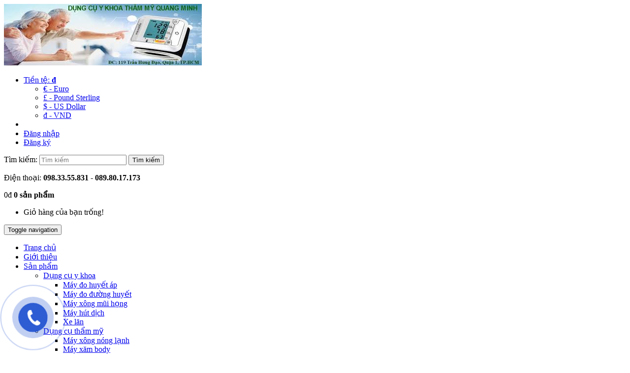

--- FILE ---
content_type: text/html; charset=utf-8
request_url: https://ykhoathammyquangminh.com/may-dung-cu-khac
body_size: 11841
content:
<!DOCTYPE html>
<!--[if IE]><![endif]-->
<!--[if IE 8 ]>
<html dir="ltr" lang="vi" class="ie8"><![endif]-->
<!--[if IE 9 ]>
<html dir="ltr" lang="vi" class="ie9"><![endif]-->
<!--[if (gt IE 9)|!(IE)]><!-->
<html dir="ltr" lang="vi">
    <!--<![endif]-->
    <head>
        <meta charset="UTF-8" />
        <meta name="viewport" content="width=device-width, initial-scale=1" />
        <meta http-equiv="X-UA-Compatible" content="IE=edge" />
        <meta name="theme-color" content="#FFFFFF" />
        <title>Máy - Dụng Cụ Khác</title>
        <base href="https://ykhoathammyquangminh.com/" />
                    <meta name="description" content="Máy - Dụng Cụ Khác" />
                                            <meta
                name="robots" content="index, follow, noodp, noydir" />
                            
                    <script type="application/ld+json">
        {
           "@context": "https://schema.org",
           "@graph": [
              {
                 "@type": "Organization",
                 "@id": "https://ykhoathammyquangminh.com/#organization",
                 "name": "Máy - Dụng Cụ Khác",
                 "url": "https://ykhoathammyquangminh.com/",
                 "sameAs": ["https://www.facebook.com/facebook"],
                 "logo": {
                    "@type": "ImageObject",
                    "@id": "https://ykhoathammyquangminh.com/#logo",
                    "url": "https://ykhoathammyquangminh.com/image/catalog/images-2.jpg",
                    "caption": "DỤNG CỤ Y KHOA NHA KHOA THẨM MỸ QUANG MINH"
                 },
                 "image": {
                    "@id": "https://ykhoathammyquangminh.com/#logo"
                 }
              },
              {
                 "@type": "WebSite",
                 "@id": "https://ykhoathammyquangminh.com/#website",
                 "url": "https://ykhoathammyquangminh.com/",
                 "name": "Máy - Dụng Cụ Khác",
                 "publisher": {
                    "@id": "https://ykhoathammyquangminh.com/#organization"
                 },
                 "potentialAction": {
                    "@type": "SearchAction",
                    "target": "https://ykhoathammyquangminh.com/product/search?search={search_term_string}",
                    "query-input": "required name=search_term_string"
                 }
              },
              {
                 "@type": "WebPage",
                 "@id": "https://ykhoathammyquangminh.com/#webpage",
                 "url": "https://ykhoathammyquangminh.com/",
                 "inLanguage": "vi",
                 "name": "Máy - Dụng Cụ Khác",
                 "isPartOf": {
                    "@id": "https://ykhoathammyquangminh.com/#website"
                 },
                 "about": {
                    "@id": "https://ykhoathammyquangminh.com/#organization"
                 },
                 "description": "Máy - Dụng Cụ Khác"
              }
           ]
        }
    </script>        
        <!-- Style -->
        <style>
            .wishlist_table .add_to_cart, a.add_to_wishlist.button.alt {
                border-radius: 16px;
                -moz-border-radius: 16px;
                -webkit-border-radius: 16px;
            }
            img.wp-smiley,
            img.emoji {
                display: inline !important;
                border: none !important;
                box-shadow: none !important;
                height: 1em !important;
                width: 1em !important;
                margin: 0 .07em !important;
                vertical-align: -0.1em !important;
                background: none !important;
                padding: 0 !important;
            }
        </style>
        <script type="text/javascript">
            document.documentElement.className = document.documentElement.className + ' yes-js js_active js';
            window._wpemojiSettings = {
                "baseUrl": "https:\/\/s.w.org\/images\/core\/emoji\/72x72\/",
                "ext"    : ".png",
                "source" : {"concatemoji": "catalog\/view\/theme\/elitech\/javascript\/wp-emoji-release.min.js?v=1.0"}
            };
            !function (a, b, c) {
                function d(a) {
                    var c,
                        d,
                        e,
                        f = b.createElement("canvas"),
                        g = f.getContext && f.getContext("2d"),
                        h = String.fromCharCode;
                    return g && g.fillText ? (g.textBaseline = "top", g.font = "600 32px Arial", "flag" === a ? (g.fillText(h(55356, 56806, 55356, 56826), 0, 0), f.toDataURL().length > 3e3) : "diversity" === a ? (g.fillText(h(55356, 57221), 0, 0), c = g.getImageData(16, 16, 1, 1).data, g.fillText(h(55356, 57221, 55356, 57343), 0, 0), c = g.getImageData(16, 16, 1, 1).data, e = c[0] + "," + c[1] + "," + c[2] + "," + c[3], d !== e) : ("simple" === a ? g.fillText(h(55357, 56835), 0, 0) : g.fillText(h(55356, 57135), 0, 0), 0 !== g.getImageData(16, 16, 1, 1).data[0])) : !1
                }
                function e(a) {
                    var c = b.createElement("script");
                    c.src = a, c.type = "text/javascript", b.getElementsByTagName("head")[0].appendChild(c)
                }
                var f,
                    g;
                c.supports = {
                    simple   : d("simple"),
                    flag     : d("flag"),
                    unicode8 : d("unicode8"),
                    diversity: d("diversity")
                }, c.DOMReady = !1, c.readyCallback = function () {
                    c.DOMReady = !0
                }, c.supports.simple && c.supports.flag && c.supports.unicode8 && c.supports.diversity || (g = function () {
                    c.readyCallback()
                }, b.addEventListener ? (b.addEventListener("DOMContentLoaded", g, !1), a.addEventListener("load", g, !1)) : (a.attachEvent("onload", g), b.attachEvent("onreadystatechange", function () {
                    "complete" === b.readyState && c.readyCallback()
                })), f = c.source || {}, f.concatemoji ? e(f.concatemoji) : f.wpemoji && f.twemoji && (e(f.twemoji), e(f.wpemoji)))
            }(window, document, window._wpemojiSettings);
            var yith_wcas_params = {
                "loading" : "catalog\/view\/theme\/elitech\/image\/ajax-loader.gif",
                "ajax_url": ""
            };
        </script>

                    <link rel="stylesheet" type="text/css" href="catalog/view/theme/elitech/stylesheet/validationEngine.jquery.css?v=1.0" media="all" />
            <link rel="stylesheet" type="text/css" href="catalog/view/theme/elitech/stylesheet/woocommerce-layout.css?v=1.0" media="all" />
            <link rel="stylesheet" type="text/css" href="catalog/view/theme/elitech/stylesheet/woocommerce-smallscreen.css?v=1.0" media="only screen and (max-width: 768px)" />
            <link rel="stylesheet" type="text/css" href="catalog/view/theme/elitech/stylesheet/woocommerce.css?v=1.0" media="all" />
            <link rel="stylesheet" type="text/css" href="catalog/view/theme/elitech/stylesheet/postratings-css.css?v=1.0" media="all" />
            <link rel="stylesheet" type="text/css" href="catalog/view/theme/elitech/stylesheet/yith_wcas_ajax_search.css?v=1.0" media="all" />
            <link rel="stylesheet" type="text/css" href="catalog/view/theme/elitech/stylesheet/colorbox.css?v=1.0" media="all" />
            <link rel="stylesheet" type="text/css" href="catalog/view/theme/elitech/stylesheet/prettyPhoto.css?v=1.0" media="all" />
            <link rel="stylesheet" type="text/css" href="catalog/view/theme/elitech/stylesheet/jquery.selectBox.css?v=1.0" media="all" />
            <link rel="stylesheet" type="text/css" href="catalog/view/theme/elitech/stylesheet/style.css?v=1.0" media="all" />
            <link rel="stylesheet" type="text/css" href="catalog/view/theme/elitech/stylesheet/font-awesome.min.css?v=1.0" media="all" />
            <link rel="stylesheet" type="text/css" href="catalog/view/theme/elitech/stylesheet/default.min.css?v=1.0" media="all" />
            <link rel="stylesheet" type="text/css" href="catalog/view/theme/elitech/stylesheet/bootstrap.min.css?v=1.0">
            <link rel="stylesheet" type="text/css" href="catalog/view/theme/elitech/stylesheet/font-awesome.min.css?v=1.0">
            <link rel="stylesheet" type="text/css" href="catalog/view/theme/elitech/stylesheet/slick.css?v=1.0">
            <link rel="stylesheet" type="text/css" href="catalog/view/theme/elitech/stylesheet/style_2.css?v=1.0" media="all" />
            <link rel="stylesheet" type="text/css" href="catalog/view/theme/elitech/stylesheet/custom-responsive.css?v=1.0">
            <link rel="stylesheet" type="text/css" href="catalog/view/theme/elitech/stylesheet/mega-menu.css?v=1.0">
            <link rel="stylesheet" type="text/css" href="catalog/view/theme/elitech/stylesheet/tinyscrollbar.css?v=1.0" media="screen" />
            <link rel="stylesheet" type="text/css" href="catalog/view/theme/elitech/stylesheet/stylesheet.css?v=1.0" />
        
        <script type="text/javascript" src="catalog/view/theme/elitech/javascript/jquery-3.3.1.min.js?v=1.0"></script>
        
                            <link href="https://ykhoathammyquangminh.com/may-dung-cu-khac" rel="canonical" />
                    <link href="https://ykhoathammyquangminh.com/image/catalog/LOGO.png" rel="icon" />
                    <link href="http://ykhoathammyquangminh.com/may-dung-cu-khac" rel="canonical" />
                                
        <script type="text/javascript">
            /*remove owl css, js default in head*/
            $('head link[href="catalog\/view\/javascript\/jquery\/owl-carousel\/owl.carousel\.css?v=1.0"]').remove();
            $('head script[src="catalog\/view\/javascript\/jquery\/owl-carousel\/owl.carousel\.js?v=1.0"]').remove();
        </script>
        <link href="catalog/view/theme/elitech/stylesheet_custom/stylesheet.css?v=1.0" rel="stylesheet" />
    </head>
    <body class="product-category-250 home blog">
                <header class="header" style="background-image: url('')">
            <div class="cont-header">
                <div class="container">
                    <div class="logo-header col-xs-12 col-md-3">
                        <a title="DỤNG CỤ Y KHOA NHA KHOA THẨM MỸ QUANG MINH" href="https://ykhoathammyquangminh.com/" class="header_logo">
                                                            <img src="https://ykhoathammyquangminh.com/image/catalog/images-2.jpg" title="DỤNG CỤ Y KHOA NHA KHOA THẨM MỸ QUANG MINH" alt="DỤNG CỤ Y KHOA NHA KHOA THẨM MỸ QUANG MINH" class="img-responsive" />
                                                    </a>
                    </div>
                    <div class="search-cart col-xs-12 col-md-9 pull-right">
                        <div class="topbar-right col-xs-12  pull-right">
                            <div class="row">
                                <div class="menu-menu-top-container">
                                    <ul id="menutop" class="menu">
                                        <li class="menu-item menu-item-type-post_type menu-item-object-page menu-item-2767" id="currency_menu">
                                                <a href="javascript:void(0)">
        Tiền tệ:
                                                                                                <strong>đ</strong>
                            <i class="fa fa-caret-down"></i>
    </a>
    <form action="https://ykhoathammyquangminh.com/common/currency/currency" method="post" enctype="multipart/form-data" id="form-currency">
        <ul>
                                                <li>
                        <a href="javascript:void(0)" class="currency-select" name="EUR">
                            € - Euro</a>
                    </li>
                                                                <li>
                        <a href="javascript:void(0)" class="currency-select" name="GBP">
                            £ - Pound Sterling</a>
                    </li>
                                                                <li>
                        <a href="javascript:void(0)" class="currency-select" name="USD">
                            $ - US Dollar</a>
                    </li>
                                                                <li>
                        <a href="javascript:void(0)" class="currency-select" name="VND">
                            đ - VND</a>
                    </li>
                                    </ul>
        <input type="hidden" name="code" value="" />
        <input type="hidden" name="redirect" value="https://ykhoathammyquangminh.com/may-dung-cu-khac?category_id=250" />
    </form>
                                        </li>
                                        <li class="menu-item menu-item-type-post_type menu-item-object-page menu-item-1309" id="language_menu">
                                                                                    </li>
                                                                                    <li class="menu-item menu-item-type-taxonomy menu-item-object-category menu-item-1386">
                                                <a href="https://ykhoathammyquangminh.com/account/login">Đăng nhập</a>
                                            </li>
                                            <li class="menu-item menu-item-type-post_type menu-item-object-page menu-item-181">
                                                <a href="https://ykhoathammyquangminh.com/account/register">Đăng ký</a>
                                            </li>
                                                                            </ul>
                                </div>
                            </div>
                        </div>
                        <div class="row">
                            <div class="search-header-ajac col-xs-12 col-md-6">
                                <div class="yith-ajaxsearchform-container">
                                    <form id="yith-ajaxsearchform">
    <div id="search">
        <label class="screen-reader-text" for="yith-s">Tìm kiếm:</label>
        <input type="text"
               value=""
               name="search"
               id="yith-s"
               class="yith-s"
               placeholder="Tìm kiếm" />
        <input type="button" id="yith-searchsubmit" value="Tìm kiếm" />
    </div>
</form>                                </div>
                            </div>
                            <div class="col-xs-12 col-md-3">
                                <div class="shotline">
                                    <i class="fa fa-phone-square"></i>
                                    <p>Điện thoại: <strong>098.33.55.831 - 089.80.17.173</strong></p>
                                </div>
                            </div>
                            <div class="col-xs-12 col-md-3">
                                <div class="shotline">
                                    <div id="cart">
    <i class="fa fa-shopping-cart"></i>
        <p> 0đ <strong>0 sản phẩm </strong></p>
    <ul class="cart_products_list">
                    <li>
                <p class="text-center">Giỏ hàng của bạn trống!</p>
            </li>
            </ul>
</div>                                </div>
                            </div>
                        </div>
                    </div>
                </div>
            </div>
            <div class="menu-header">
                <div class="container">
                    <nav class="navbar navbar-default" role="navigation">
                        <div class="navbar-header">
                            <button type="button" class="navbar-toggle" data-toggle="collapse" data-target="#nav-top">
                                <span class="sr-only">Toggle navigation</span>
                                <span class="icon-bar"></span>
                                <span class="icon-bar"></span>
                                <span class="icon-bar"></span>
                            </button>
                        </div>
                        <div class="collapse navbar-collapse" id="nav-top">
                            <div class="menu-menu-chinh-container">
                                <ul id="menu_main" class="menu">
                                                                                                                        <li class="menu-item menu-item-type-taxonomy menu-item-object-product_cat menu-item-0">
                                                <a href="https://ykhoathammyquangminh.com/" target="_self">
                                                    Trang chủ</a></li>
                                                                                                                                                                <li class="menu-item menu-item-type-taxonomy menu-item-object-product_cat menu-item-1">
                                                <a href="https://ykhoathammyquangminh.com/gioi-thieu-cua-hang" target="_self">
                                                    Giới thiệu</a></li>
                                                                                                                                                                <li class="menu-item menu-item-type-taxonomy menu-item-object-product_cat menu-item-has-children menu-item-2">
                                                <a href="https://ykhoathammyquangminh.com/san-pham" target="_self">
                                                    Sản phẩm                                                    <span class="fa fa-angle-down hidden-lg hidden-md"></span>
                                                </a>
                                                <ul class="sub-menu level1">
                                                                                                                                                                        <li class="menu-item menu-item-type-taxonomy menu-item-object-product_cat menu-item-has-children menu-item-20">
                                                                <a href="https://ykhoathammyquangminh.com/dung-cu-y-khoa" target="_self">
                                                                    Dụng cụ y khoa</a>
                                                                <ul class="sub-menu level2">
                                                                                                                                            <li class="menu-item menu-item-type-taxonomy menu-item-object-product_cat menu-item-200">
                                                                            <a href="https://ykhoathammyquangminh.com/may-do-huyet-ap" target="_self">
                                                                                Máy đo huyết áp</a></li>
                                                                                                                                            <li class="menu-item menu-item-type-taxonomy menu-item-object-product_cat menu-item-201">
                                                                            <a href="https://ykhoathammyquangminh.com/may-do-duong-huyet" target="_self">
                                                                                Máy đo đường huyết</a></li>
                                                                                                                                            <li class="menu-item menu-item-type-taxonomy menu-item-object-product_cat menu-item-202">
                                                                            <a href="https://ykhoathammyquangminh.com/may-xong-mui-hong" target="_self">
                                                                                Máy xông mũi họng</a></li>
                                                                                                                                            <li class="menu-item menu-item-type-taxonomy menu-item-object-product_cat menu-item-203">
                                                                            <a href="#" target="_self">
                                                                                Máy hút dịch</a></li>
                                                                                                                                            <li class="menu-item menu-item-type-taxonomy menu-item-object-product_cat menu-item-204">
                                                                            <a href="#" target="_self">
                                                                                Xe lăn</a></li>
                                                                                                                                    </ul>
                                                            </li>
                                                                                                                                                                                                                                <li class="menu-item menu-item-type-taxonomy menu-item-object-product_cat menu-item-has-children menu-item-21">
                                                                <a href="https://ykhoathammyquangminh.com/dung-cu-tham-my-spa" target="_self">
                                                                    Dụng cụ thẩm mỹ</a>
                                                                <ul class="sub-menu level2">
                                                                                                                                            <li class="menu-item menu-item-type-taxonomy menu-item-object-product_cat menu-item-210">
                                                                            <a href="https://ykhoathammyquangminh.com/may-xong-hoi-nong-lanh" target="_self">
                                                                                Máy xông nóng lạnh</a></li>
                                                                                                                                            <li class="menu-item menu-item-type-taxonomy menu-item-object-product_cat menu-item-211">
                                                                            <a href="https://ykhoathammyquangminh.com/may-xam-body" target="_self">
                                                                                Máy xăm body</a></li>
                                                                                                                                            <li class="menu-item menu-item-type-taxonomy menu-item-object-product_cat menu-item-212">
                                                                            <a href="https://ykhoathammyquangminh.com/den-tham-my" target="_self">
                                                                                Đèn thẩm mỹ</a></li>
                                                                                                                                    </ul>
                                                            </li>
                                                                                                                                                                                                                                <li class="menu-item menu-item-type-taxonomy menu-item-object-product_cat menu-item-22">
                                                                <a href="https://ykhoathammyquangminh.com/dung-cu-nha-khoa" target="_self">
                                                                    Dụng cụ nha khoa</a></li>
                                                                                                                                                            </ul>
                                            </li>
                                                                                                                                                                <li class="menu-item menu-item-type-taxonomy menu-item-object-product_cat menu-item-3">
                                                <a href="https://ykhoathammyquangminh.com/lien-he" target="_self">
                                                    Liên hệ</a></li>
                                                                                                            </ul>
                            </div>
                        </div>
                    </nav>
                </div>
            </div>
        </header>
        <section class="content-home"><div class="archive tax-product_cat term-ic-chuc-nang term-45 woocommerce woocommerce-page">
        <div class="container">
        <div class="row">
                        <div class="content-top">
                                <div id="content" class="col-sm-12 col-xs-12 col-md-9 col-md-push-3 cate-all-child">
                    <div class="title-cate-all">
                        <div class="pos-link">
                            <div id="crumbs" class="breadcrumb">
                                                                                                            <span>
                                            <a  class="crumbs-home" href="https://ykhoathammyquangminh.com/">
                                                <i class="fa fa-home"></i> Trang chủ</a>
                                        </span>
                                        <i class="fa fa-angle-double-right"></i>
                                                                                                                                                <span>
                                            <a  class="crumbs-home" href="https://ykhoathammyquangminh.com/dung-cu-tham-my-spa">
                                                Dụng Cụ Thẩm Mỹ - Spa</a>
                                        </span>
                                        <i class="fa fa-angle-double-right"></i>
                                                                                                                                                <span class="current">Máy - Dụng Cụ Khác</span>
                                                                                                </div>
                        </div>
                    </div>
                    <div class="cont-news-detail-page">
                                                <h1 class="single_title">Máy - Dụng Cụ Khác</h1>
                        <div class="cont-cate-all">
                                                            <div class="">
                                    <div class="col-sm-6 col-xs-12">
                                        <div class="form-group input-group input-group-sm">
                                            <label class="input-group-addon" for="input-sort">Sắp xếp theo: </label>
                                            <select id="input-sort" class="form-control" onchange="location = this.value;">
                                                                                                                                                            <option value="https://ykhoathammyquangminh.com/may-dung-cu-khac?sort=p.date_added&amp;order=DESC" selected="selected">Mặc định</option>
                                                                                                                                                                                                                <option value="https://ykhoathammyquangminh.com/may-dung-cu-khac?sort=pd.name&amp;order=ASC">Tên (A - Z)</option>
                                                                                                                                                                                                                <option value="https://ykhoathammyquangminh.com/may-dung-cu-khac?sort=pd.name&amp;order=DESC">Tên (Z - A)</option>
                                                                                                                                                                                                                <option value="https://ykhoathammyquangminh.com/may-dung-cu-khac?sort=p.price&amp;order=ASC">Giá (Thấp &gt; Cao)</option>
                                                                                                                                                                                                                <option value="https://ykhoathammyquangminh.com/may-dung-cu-khac?sort=p.price&amp;order=DESC">Giá (Cao &gt; Thấp)</option>
                                                                                                                                                                                                                <option value="https://ykhoathammyquangminh.com/may-dung-cu-khac?sort=rating&amp;order=DESC">Đánh giá (Cao nhất)</option>
                                                                                                                                                                                                                <option value="https://ykhoathammyquangminh.com/may-dung-cu-khac?sort=rating&amp;order=ASC">Đánh giá (Thấp nhất)</option>
                                                                                                                                                                                                                <option value="https://ykhoathammyquangminh.com/may-dung-cu-khac?sort=p.model&amp;order=ASC">Dòng sản phẩm (A - Z)</option>
                                                                                                                                                                                                                <option value="https://ykhoathammyquangminh.com/may-dung-cu-khac?sort=p.model&amp;order=DESC">Dòng sản phẩm (Z - A)</option>
                                                                                                                                                </select>
                                        </div>
                                    </div>
                                    <div class="col-sm-6 col-xs-12">
                                        <div class="form-group input-group input-group-sm">
                                            <label class="input-group-addon" for="input-limit">Hiển thị: </label>
                                            <select id="input-limit" class="form-control" onchange="location = this.value;">
                                                                                                                                                            <option value="https://ykhoathammyquangminh.com/may-dung-cu-khac?limit=12">12</option>
                                                                                                                                                                                                                <option value="https://ykhoathammyquangminh.com/may-dung-cu-khac?limit=24">24</option>
                                                                                                                                                                                                                <option value="https://ykhoathammyquangminh.com/may-dung-cu-khac?limit=36">36</option>
                                                                                                                                                                                                                <option value="https://ykhoathammyquangminh.com/may-dung-cu-khac?limit=48">48</option>
                                                                                                                                                </select>
                                        </div>
                                    </div>
                                </div>
                                <div class="row">
                                                                        <div class="products">
                                                                                    <div class="list-slider-fashion col-xs-6 col-md-4">
                                                <div class="product-block">
        <a href="https://ykhoathammyquangminh.com/nhip-cong-nhip-thang" title="Nhíp Cong, Nhíp Thẳng ">
        <img src="https://ykhoathammyquangminh.com/image/cache/catalog/img-20190821-155048-228x228.jpg" class="attachment-thumb-home-product size-thumb-home-product wp-post-image" alt="Nhíp Cong, Nhíp Thẳng " />
    </a>
    <h2>
        <a href="https://ykhoathammyquangminh.com/nhip-cong-nhip-thang" title="Nhíp Cong, Nhíp Thẳng ">Nhíp Cong, Nhíp Thẳng </a>
    </h2>
            <ins>
            <span class="amount">25,000đ</span>
        </ins>
        <span class="xmpt  hidden-xs hidden-sm">
        <a rel="nofollow" href="https://ykhoathammyquangminh.com/checkout/cart/add?product_id=651&amp;redirect=true" title="Nhíp Cong, Nhíp Thẳng ">Mua ngay</a>
                <a rel="nofollow" href="https://ykhoathammyquangminh.com/nhip-cong-nhip-thang" title="Nhíp Cong, Nhíp Thẳng ">Xem</a>
    </span>
</div>                                            </div>
                                                                                                                                                                                                                        <div class="list-slider-fashion col-xs-6 col-md-4">
                                                <div class="product-block">
        <a href="https://ykhoathammyquangminh.com/may-massage-mat-healthy-eyes-xtk-018" title="Máy Massage Mắt Healthy Eyes XTK-018">
        <img src="https://ykhoathammyquangminh.com/image/cache/catalog/img-20190726-102226-228x228.jpg" class="attachment-thumb-home-product size-thumb-home-product wp-post-image" alt="Máy Massage Mắt Healthy Eyes XTK-018" />
    </a>
    <h2>
        <a href="https://ykhoathammyquangminh.com/may-massage-mat-healthy-eyes-xtk-018" title="Máy Massage Mắt Healthy Eyes XTK-018">Máy Massage Mắt Healthy Eyes XTK-018</a>
    </h2>
            <ins>
            <span class="amount">320,000đ</span>
        </ins>
        <span class="xmpt  hidden-xs hidden-sm">
        <a rel="nofollow" href="https://ykhoathammyquangminh.com/checkout/cart/add?product_id=575&amp;redirect=true" title="Máy Massage Mắt Healthy Eyes XTK-018">Mua ngay</a>
                <a rel="nofollow" href="https://ykhoathammyquangminh.com/may-massage-mat-healthy-eyes-xtk-018" title="Máy Massage Mắt Healthy Eyes XTK-018">Xem</a>
    </span>
</div>                                            </div>
                                                                                                                                                                                    <div class="clearfix visible-sm visible-xs"></div>                                                                                    <div class="list-slider-fashion col-xs-6 col-md-4">
                                                <div class="product-block">
        <a href="https://ykhoathammyquangminh.com/ong-hut-mun-bang-tre" title="Ống Hút Mụn Bằng Tre">
        <img src="https://ykhoathammyquangminh.com/image/cache/catalog/img-20190701-085626-228x228.jpg" class="attachment-thumb-home-product size-thumb-home-product wp-post-image" alt="Ống Hút Mụn Bằng Tre" />
    </a>
    <h2>
        <a href="https://ykhoathammyquangminh.com/ong-hut-mun-bang-tre" title="Ống Hút Mụn Bằng Tre">Ống Hút Mụn Bằng Tre</a>
    </h2>
            <ins>
            <span class="amount">40,000đ</span>
        </ins>
        <span class="xmpt  hidden-xs hidden-sm">
        <a rel="nofollow" href="https://ykhoathammyquangminh.com/checkout/cart/add?product_id=505&amp;redirect=true" title="Ống Hút Mụn Bằng Tre">Mua ngay</a>
                <a rel="nofollow" href="https://ykhoathammyquangminh.com/ong-hut-mun-bang-tre" title="Ống Hút Mụn Bằng Tre">Xem</a>
    </span>
</div>                                            </div>
                                                                                                                                        <div class="clearfix hidden-sm hidden-xs"></div>                                                                                                                                <div class="list-slider-fashion col-xs-6 col-md-4">
                                                <div class="product-block">
        <a href="https://ykhoathammyquangminh.com/giay-lau-tham-my" title="Giấy Lau Thẩm Mỹ">
        <img src="https://ykhoathammyquangminh.com/image/cache/catalog/img-20190620-202810-228x228.jpg" class="attachment-thumb-home-product size-thumb-home-product wp-post-image" alt="Giấy Lau Thẩm Mỹ" />
    </a>
    <h2>
        <a href="https://ykhoathammyquangminh.com/giay-lau-tham-my" title="Giấy Lau Thẩm Mỹ">Giấy Lau Thẩm Mỹ</a>
    </h2>
            <ins>
            <span class="amount">100,000đ</span>
        </ins>
        <span class="xmpt  hidden-xs hidden-sm">
        <a rel="nofollow" href="https://ykhoathammyquangminh.com/checkout/cart/add?product_id=464&amp;redirect=true" title="Giấy Lau Thẩm Mỹ">Mua ngay</a>
                <a rel="nofollow" href="https://ykhoathammyquangminh.com/giay-lau-tham-my" title="Giấy Lau Thẩm Mỹ">Xem</a>
    </span>
</div>                                            </div>
                                                                                                                                                                                    <div class="clearfix visible-sm visible-xs"></div>                                                                                    <div class="list-slider-fashion col-xs-6 col-md-4">
                                                <div class="product-block">
        <a href="https://ykhoathammyquangminh.com/ong-hut-mun-thuy-tinh" title="Ống Hút Mụn Thủy Tinh">
        <img src="https://ykhoathammyquangminh.com/image/cache/catalog/img-20190620-202802-228x228.jpg" class="attachment-thumb-home-product size-thumb-home-product wp-post-image" alt="Ống Hút Mụn Thủy Tinh" />
    </a>
    <h2>
        <a href="https://ykhoathammyquangminh.com/ong-hut-mun-thuy-tinh" title="Ống Hút Mụn Thủy Tinh">Ống Hút Mụn Thủy Tinh</a>
    </h2>
            <ins>
            <span class="amount">17,000đ</span>
        </ins>
        <span class="xmpt  hidden-xs hidden-sm">
        <a rel="nofollow" href="https://ykhoathammyquangminh.com/checkout/cart/add?product_id=462&amp;redirect=true" title="Ống Hút Mụn Thủy Tinh">Mua ngay</a>
                <a rel="nofollow" href="https://ykhoathammyquangminh.com/ong-hut-mun-thuy-tinh" title="Ống Hút Mụn Thủy Tinh">Xem</a>
    </span>
</div>                                            </div>
                                                                                                                                                                                                                        <div class="list-slider-fashion col-xs-6 col-md-4">
                                                <div class="product-block">
        <a href="https://ykhoathammyquangminh.com/compa-do-long-mi-can-vang-thuoc-do-mat" title="Compa Đo Lông Mi Cán Vàng - Thước Đo Mắt">
        <img src="https://ykhoathammyquangminh.com/image/cache/catalog/b17e2a86567fb321ea6e-228x228.jpg" class="attachment-thumb-home-product size-thumb-home-product wp-post-image" alt="Compa Đo Lông Mi Cán Vàng - Thước Đo Mắt" />
    </a>
    <h2>
        <a href="https://ykhoathammyquangminh.com/compa-do-long-mi-can-vang-thuoc-do-mat" title="Compa Đo Lông Mi Cán Vàng - Thước Đo Mắt">Compa Đo Lông Mi Cán Vàng - Thước Đo Mắt</a>
    </h2>
            <ins>
            <span class="amount">275,000đ</span>
        </ins>
        <span class="xmpt  hidden-xs hidden-sm">
        <a rel="nofollow" href="https://ykhoathammyquangminh.com/checkout/cart/add?product_id=413&amp;redirect=true" title="Compa Đo Lông Mi Cán Vàng - Thước Đo Mắt">Mua ngay</a>
                <a rel="nofollow" href="https://ykhoathammyquangminh.com/compa-do-long-mi-can-vang-thuoc-do-mat" title="Compa Đo Lông Mi Cán Vàng - Thước Đo Mắt">Xem</a>
    </span>
</div>                                            </div>
                                                                                                                                        <div class="clearfix hidden-sm hidden-xs"></div>                                                                                            <div class="clearfix visible-sm visible-xs"></div>                                                                                    <div class="list-slider-fashion col-xs-6 col-md-4">
                                                <div class="product-block">
        <a href="https://ykhoathammyquangminh.com/keo-la" title="Kéo Lá">
        <img src="https://ykhoathammyquangminh.com/image/cache/catalog/08e0be3581cc64923ddd-228x228.jpg" class="attachment-thumb-home-product size-thumb-home-product wp-post-image" alt="Kéo Lá" />
    </a>
    <h2>
        <a href="https://ykhoathammyquangminh.com/keo-la" title="Kéo Lá">Kéo Lá</a>
    </h2>
            <ins>
            <span class="amount">145,000đ</span>
        </ins>
        <span class="xmpt  hidden-xs hidden-sm">
        <a rel="nofollow" href="https://ykhoathammyquangminh.com/checkout/cart/add?product_id=412&amp;redirect=true" title="Kéo Lá">Mua ngay</a>
                <a rel="nofollow" href="https://ykhoathammyquangminh.com/keo-la" title="Kéo Lá">Xem</a>
    </span>
</div>                                            </div>
                                                                                                                                                                                                                        <div class="list-slider-fashion col-xs-6 col-md-4">
                                                <div class="product-block">
        <a href="https://ykhoathammyquangminh.com/keo-la-can-vang" title="Kéo Lá Cán Vàng">
        <img src="https://ykhoathammyquangminh.com/image/cache/catalog/keo-la-228x228.jpg" class="attachment-thumb-home-product size-thumb-home-product wp-post-image" alt="Kéo Lá Cán Vàng" />
    </a>
    <h2>
        <a href="https://ykhoathammyquangminh.com/keo-la-can-vang" title="Kéo Lá Cán Vàng">Kéo Lá Cán Vàng</a>
    </h2>
            <ins>
            <span class="amount">175,000đ</span>
        </ins>
        <span class="xmpt  hidden-xs hidden-sm">
        <a rel="nofollow" href="https://ykhoathammyquangminh.com/checkout/cart/add?product_id=411&amp;redirect=true" title="Kéo Lá Cán Vàng">Mua ngay</a>
                <a rel="nofollow" href="https://ykhoathammyquangminh.com/keo-la-can-vang" title="Kéo Lá Cán Vàng">Xem</a>
    </span>
</div>                                            </div>
                                                                                                                                                                                    <div class="clearfix visible-sm visible-xs"></div>                                                                                    <div class="list-slider-fashion col-xs-6 col-md-4">
                                                <div class="product-block">
        <a href="https://ykhoathammyquangminh.com/compa-do-long-mi" title="Compa Đo Lông Mi">
        <img src="https://ykhoathammyquangminh.com/image/cache/catalog/compa-228x228.jpg" class="attachment-thumb-home-product size-thumb-home-product wp-post-image" alt="Compa Đo Lông Mi" />
    </a>
    <h2>
        <a href="https://ykhoathammyquangminh.com/compa-do-long-mi" title="Compa Đo Lông Mi">Compa Đo Lông Mi</a>
    </h2>
            <ins>
            <span class="amount">185,000đ</span>
        </ins>
        <span class="xmpt  hidden-xs hidden-sm">
        <a rel="nofollow" href="https://ykhoathammyquangminh.com/checkout/cart/add?product_id=410&amp;redirect=true" title="Compa Đo Lông Mi">Mua ngay</a>
                <a rel="nofollow" href="https://ykhoathammyquangminh.com/compa-do-long-mi" title="Compa Đo Lông Mi">Xem</a>
    </span>
</div>                                            </div>
                                                                                                                                        <div class="clearfix hidden-sm hidden-xs"></div>                                                                                                                                <div class="list-slider-fashion col-xs-6 col-md-4">
                                                <div class="product-block">
        <a href="https://ykhoathammyquangminh.com/nhip-3-lo-chuyen-dung-trong-cat-mi" title="Nhíp 3 Lổ Chuyên Dùng Trong Cắt Mí">
        <img src="https://ykhoathammyquangminh.com/image/cache/catalog/bf308a09b5f050ae09e1-228x228.jpg" class="attachment-thumb-home-product size-thumb-home-product wp-post-image" alt="Nhíp 3 Lổ Chuyên Dùng Trong Cắt Mí" />
    </a>
    <h2>
        <a href="https://ykhoathammyquangminh.com/nhip-3-lo-chuyen-dung-trong-cat-mi" title="Nhíp 3 Lổ Chuyên Dùng Trong Cắt Mí">Nhíp 3 Lổ Chuyên Dùng Trong Cắt Mí</a>
    </h2>
            <ins>
            <span class="amount">175,000đ</span>
        </ins>
        <span class="xmpt  hidden-xs hidden-sm">
        <a rel="nofollow" href="https://ykhoathammyquangminh.com/checkout/cart/add?product_id=409&amp;redirect=true" title="Nhíp 3 Lổ Chuyên Dùng Trong Cắt Mí">Mua ngay</a>
                <a rel="nofollow" href="https://ykhoathammyquangminh.com/nhip-3-lo-chuyen-dung-trong-cat-mi" title="Nhíp 3 Lổ Chuyên Dùng Trong Cắt Mí">Xem</a>
    </span>
</div>                                            </div>
                                                                                                                                                                                    <div class="clearfix visible-sm visible-xs"></div>                                                                                    <div class="list-slider-fashion col-xs-6 col-md-4">
                                                <div class="product-block">
        <a href="https://ykhoathammyquangminh.com/noi-nau-sap-wax-long-pro-wax-100" title="Nồi Nấu Sáp Wax Lông - Pro Wax 100">
        <img src="https://ykhoathammyquangminh.com/image/cache/catalog/z1352036064969-064fc526da935f4a0ee56471a3f451db-228x228.jpg" class="attachment-thumb-home-product size-thumb-home-product wp-post-image" alt="Nồi Nấu Sáp Wax Lông - Pro Wax 100" />
    </a>
    <h2>
        <a href="https://ykhoathammyquangminh.com/noi-nau-sap-wax-long-pro-wax-100" title="Nồi Nấu Sáp Wax Lông - Pro Wax 100">Nồi Nấu Sáp Wax Lông - Pro Wax 100</a>
    </h2>
            <ins>
            <span class="amount">380,000đ</span>
        </ins>
        <span class="xmpt  hidden-xs hidden-sm">
        <a rel="nofollow" href="https://ykhoathammyquangminh.com/checkout/cart/add?product_id=339&amp;redirect=true" title="Nồi Nấu Sáp Wax Lông - Pro Wax 100">Mua ngay</a>
                <a rel="nofollow" href="https://ykhoathammyquangminh.com/noi-nau-sap-wax-long-pro-wax-100" title="Nồi Nấu Sáp Wax Lông - Pro Wax 100">Xem</a>
    </span>
</div>                                            </div>
                                                                                                                                                                                                                        <div class="list-slider-fashion col-xs-6 col-md-4">
                                                <div class="product-block">
        <a href="https://ykhoathammyquangminh.com/chai-nuoc-hoa-xit-chai-nho-giot" title="Chai Nước Hoa Xịt, Chai Nhỏ Giọt">
        <img src="https://ykhoathammyquangminh.com/image/cache/catalog/6b25418b-a6f1-4a48-9055-043f027cbdc7-228x228.jpg" class="attachment-thumb-home-product size-thumb-home-product wp-post-image" alt="Chai Nước Hoa Xịt, Chai Nhỏ Giọt" />
    </a>
    <h2>
        <a href="https://ykhoathammyquangminh.com/chai-nuoc-hoa-xit-chai-nho-giot" title="Chai Nước Hoa Xịt, Chai Nhỏ Giọt">Chai Nước Hoa Xịt, Chai Nhỏ Giọt</a>
    </h2>
            <ins>
            <span class="amount">25,000đ</span>
        </ins>
        <span class="xmpt  hidden-xs hidden-sm">
        <a rel="nofollow" href="https://ykhoathammyquangminh.com/checkout/cart/add?product_id=299&amp;redirect=true" title="Chai Nước Hoa Xịt, Chai Nhỏ Giọt">Mua ngay</a>
                <a rel="nofollow" href="https://ykhoathammyquangminh.com/chai-nuoc-hoa-xit-chai-nho-giot" title="Chai Nước Hoa Xịt, Chai Nhỏ Giọt">Xem</a>
    </span>
</div>                                            </div>
                                                                                                                                        <div class="clearfix hidden-sm hidden-xs"></div>                                                                                            <div class="clearfix visible-sm visible-xs"></div>                                                                            </div>
                                    <div class="panigation-page col-xs-12">
                                        <nav class="woocommerce-pagination"></nav>
                                    </div>
                                </div>
                                                    </div>
                                            </div>
                </div>
                                    <div class="sidebar-home col-sm-12 col-xs-12 col-md-3 sidebar sidebar-home clearfix col-md-pull-9">    <aside id="column-left" class="left-column compliance">
                                    <div class="menu-sidebar " id="product_category-1">
            <h6>Danh mục</h6>
            <div class="menu-linh-kien-dien-tu-container">
                <ul id="slectmenu-1" class="menusanpham">
                                                                        <li class="menu-item menu-item-type-taxonomy menu-item-object-product_cat menu-item-has-children menu-item-2380 ">
                                <a href="https://ykhoathammyquangminh.com/dung-cu-y-khoa">Dụng Cụ Y Khoa</a>
                                <ul class="sub-menu level1">
                                                                            <li class="menu-item menu-item-type-taxonomy menu-item-object-product_cat menu-item-2426 ">
                                            <a href="https://ykhoathammyquangminh.com/chi-phau-thuat">Chỉ Phẫu Thuật</a>
                                        </li>
                                                                            <li class="menu-item menu-item-type-taxonomy menu-item-object-product_cat menu-item-2426 ">
                                            <a href="https://ykhoathammyquangminh.com/may-hut-dam-hut-mui">Máy Hút Đàm - Hút Mũi</a>
                                        </li>
                                                                            <li class="menu-item menu-item-type-taxonomy menu-item-object-product_cat menu-item-2426 ">
                                            <a href="https://ykhoathammyquangminh.com/may-xong-mui-hong">Máy xông mũi họng</a>
                                        </li>
                                                                            <li class="menu-item menu-item-type-taxonomy menu-item-object-product_cat menu-item-2426 ">
                                            <a href="https://ykhoathammyquangminh.com/may-do-huyet-ap">Máy đo huyết áp</a>
                                        </li>
                                                                            <li class="menu-item menu-item-type-taxonomy menu-item-object-product_cat menu-item-2426 ">
                                            <a href="https://ykhoathammyquangminh.com/may-do-nong-do-oxy-trong-mau">Máy Đo Nồng Độ Oxy Trong Máu</a>
                                        </li>
                                                                            <li class="menu-item menu-item-type-taxonomy menu-item-object-product_cat menu-item-2426 ">
                                            <a href="https://ykhoathammyquangminh.com/may-do-duong-huyet">Máy đo đường huyết</a>
                                        </li>
                                                                            <li class="menu-item menu-item-type-taxonomy menu-item-object-product_cat menu-item-2426 ">
                                            <a href="https://ykhoathammyquangminh.com/que-thu-duong-huyet">Que Thử Đường Huyết</a>
                                        </li>
                                                                            <li class="menu-item menu-item-type-taxonomy menu-item-object-product_cat menu-item-2426 ">
                                            <a href="https://ykhoathammyquangminh.com/vo-y-khoa">Vớ Y Khoa</a>
                                        </li>
                                                                            <li class="menu-item menu-item-type-taxonomy menu-item-object-product_cat menu-item-2426 ">
                                            <a href="https://ykhoathammyquangminh.com/den-y-khoa">Đèn Y Khoa</a>
                                        </li>
                                                                    </ul>
                            </li>
                                                                                                <li class="menu-item menu-item-type-taxonomy menu-item-object-product_cat menu-item-has-children menu-item-2380 ">
                                <a href="https://ykhoathammyquangminh.com/dung-cu-nha-khoa">Dụng cụ nha khoa</a>
                                <ul class="sub-menu level1">
                                                                            <li class="menu-item menu-item-type-taxonomy menu-item-object-product_cat menu-item-2426 ">
                                            <a href="https://ykhoathammyquangminh.com/dung-cu-lam-nha">Dụng Cụ Làm Nha</a>
                                        </li>
                                                                            <li class="menu-item menu-item-type-taxonomy menu-item-object-product_cat menu-item-2426 ">
                                            <a href="https://ykhoathammyquangminh.com/may-thiet-bi-nha">Máy Thiết Bị Nha</a>
                                        </li>
                                                                            <li class="menu-item menu-item-type-taxonomy menu-item-object-product_cat menu-item-2426 ">
                                            <a href="https://ykhoathammyquangminh.com/vat-lieu-nha">Vật Liệu Nha</a>
                                        </li>
                                                                            <li class="menu-item menu-item-type-taxonomy menu-item-object-product_cat menu-item-2426 ">
                                            <a href="https://ykhoathammyquangminh.com/vat-tu-tieu-hao-nha">Vật Tư Tiêu Hao Nha</a>
                                        </li>
                                                                            <li class="menu-item menu-item-type-taxonomy menu-item-object-product_cat menu-item-2426 ">
                                            <a href="https://ykhoathammyquangminh.com/ve-sinh-lam-trang">Vệ Sinh - Làm Trắng</a>
                                        </li>
                                                                    </ul>
                            </li>
                                                                                                <li class="menu-item menu-item-type-taxonomy menu-item-object-product_cat menu-item-has-children menu-item-2380 ">
                                <a href="https://ykhoathammyquangminh.com/dung-cu-tham-my-spa">Dụng Cụ Thẩm Mỹ - Spa</a>
                                <ul class="sub-menu level1">
                                                                            <li class="menu-item menu-item-type-taxonomy menu-item-object-product_cat menu-item-2426 ">
                                            <a href="https://ykhoathammyquangminh.com/dung-cu-xam">Dụng Cụ Xăm</a>
                                        </li>
                                                                            <li class="menu-item menu-item-type-taxonomy menu-item-object-product_cat menu-item-2426 ">
                                            <a href="https://ykhoathammyquangminh.com/may-dung-cu-khac">Máy - Dụng Cụ Khác</a>
                                        </li>
                                                                            <li class="menu-item menu-item-type-taxonomy menu-item-object-product_cat menu-item-2426 ">
                                            <a href="https://ykhoathammyquangminh.com/may-lam-dep-da">Máy Làm Đẹp Da</a>
                                        </li>
                                                                            <li class="menu-item menu-item-type-taxonomy menu-item-object-product_cat menu-item-2426 ">
                                            <a href="https://ykhoathammyquangminh.com/may-xoa-xam-not-ruoi">Máy Xóa Xăm - Nốt Ruồi </a>
                                        </li>
                                                                            <li class="menu-item menu-item-type-taxonomy menu-item-object-product_cat menu-item-2426 ">
                                            <a href="https://ykhoathammyquangminh.com/may-xong-hoi-nong-lanh">Máy xông hơi nóng lạnh</a>
                                        </li>
                                                                            <li class="menu-item menu-item-type-taxonomy menu-item-object-product_cat menu-item-2426 ">
                                            <a href="https://ykhoathammyquangminh.com/may-xong-tinh-dau">Máy Xông Tinh Dầu</a>
                                        </li>
                                                                            <li class="menu-item menu-item-type-taxonomy menu-item-object-product_cat menu-item-2426 ">
                                            <a href="https://ykhoathammyquangminh.com/may-dien-tim-sat-khuan">Máy Điện Tím Sát Khuẩn</a>
                                        </li>
                                                                            <li class="menu-item menu-item-type-taxonomy menu-item-object-product_cat menu-item-2426 ">
                                            <a href="https://ykhoathammyquangminh.com/dai-giam-mo">Đai Giảm Mỡ</a>
                                        </li>
                                                                            <li class="menu-item menu-item-type-taxonomy menu-item-object-product_cat menu-item-2426 ">
                                            <a href="https://ykhoathammyquangminh.com/den-tham-my">Đèn thẩm mỹ</a>
                                        </li>
                                                                    </ul>
                            </li>
                                                                                                <li class="menu-item menu-item-type-taxonomy menu-item-object-product_cat menu-item-has-children menu-item-2380 ">
                                <a href="https://ykhoathammyquangminh.com/vat-li-tri-lieu">Vật Lí Trị Liệu</a>
                                <ul class="sub-menu level1">
                                                                            <li class="menu-item menu-item-type-taxonomy menu-item-object-product_cat menu-item-2426 ">
                                            <a href="https://ykhoathammyquangminh.com/bo-tay-bo-chan">Bó Tay, Bó Chân</a>
                                        </li>
                                                                            <li class="menu-item menu-item-type-taxonomy menu-item-object-product_cat menu-item-2426 ">
                                            <a href="https://ykhoathammyquangminh.com/dung-cu-dien-chan">Dụng Cụ Diện Chẩn</a>
                                        </li>
                                                                            <li class="menu-item menu-item-type-taxonomy menu-item-object-product_cat menu-item-2426 ">
                                            <a href="https://ykhoathammyquangminh.com/dung-cu-lan-go">Dụng Cụ Lăn Gỗ</a>
                                        </li>
                                                                            <li class="menu-item menu-item-type-taxonomy menu-item-object-product_cat menu-item-2426 ">
                                            <a href="https://ykhoathammyquangminh.com/giac-hoi-khong-dung-lua">Giác Hơi Không Dùng Lửa</a>
                                        </li>
                                                                            <li class="menu-item menu-item-type-taxonomy menu-item-object-product_cat menu-item-2426 ">
                                            <a href="https://ykhoathammyquangminh.com/kim-cham-cuu">Kim Châm Cứu</a>
                                        </li>
                                                                            <li class="menu-item menu-item-type-taxonomy menu-item-object-product_cat menu-item-2426 ">
                                            <a href="https://ykhoathammyquangminh.com/may-cham-cuu">Máy Châm Cứu</a>
                                        </li>
                                                                            <li class="menu-item menu-item-type-taxonomy menu-item-object-product_cat menu-item-2426 ">
                                            <a href="https://ykhoathammyquangminh.com/may-massage-cam-tay">Máy Massage Cầm Tay</a>
                                        </li>
                                                                            <li class="menu-item menu-item-type-taxonomy menu-item-object-product_cat menu-item-2426 ">
                                            <a href="https://ykhoathammyquangminh.com/may-massage-xung-dien">Máy Massage Xung Điện</a>
                                        </li>
                                                                            <li class="menu-item menu-item-type-taxonomy menu-item-object-product_cat menu-item-2426 ">
                                            <a href="https://ykhoathammyquangminh.com/may-xong-ngai-cuu">Máy Xông Ngải Cứu</a>
                                        </li>
                                                                            <li class="menu-item menu-item-type-taxonomy menu-item-object-product_cat menu-item-2426 ">
                                            <a href="https://ykhoathammyquangminh.com/nem-goi-tri-lieu">Nệm - Gối Trị Liệu</a>
                                        </li>
                                                                            <li class="menu-item menu-item-type-taxonomy menu-item-object-product_cat menu-item-2426 ">
                                            <a href="https://ykhoathammyquangminh.com/tui-chuom">Túi Chườm</a>
                                        </li>
                                                                            <li class="menu-item menu-item-type-taxonomy menu-item-object-product_cat menu-item-2426 ">
                                            <a href="https://ykhoathammyquangminh.com/dai-co-dai-cot-song-thiet-bi-phuc-hoi-chuc-nang">Đai Cổ - Đai Cột Sống - Thiết Bị Phục Hồi Chức Năng</a>
                                        </li>
                                                                            <li class="menu-item menu-item-type-taxonomy menu-item-object-product_cat menu-item-2426 ">
                                            <a href="https://ykhoathammyquangminh.com/den-hong-ngoai-tri-lieu">Đèn Hồng Ngoại Trị Liệu</a>
                                        </li>
                                                                    </ul>
                            </li>
                                                                                                <li class="menu-item menu-item-type-taxonomy menu-item-object-product_cat menu-item-has-children menu-item-2380 ">
                                <a href="https://ykhoathammyquangminh.com/may-va-thiet-bi-chuyen-dung-khac">Máy Và Thiết Bị Chuyên Dụng Khác</a>
                                <ul class="sub-menu level1">
                                                                            <li class="menu-item menu-item-type-taxonomy menu-item-object-product_cat menu-item-2426 ">
                                            <a href="https://ykhoathammyquangminh.com/bon-tam-may-tam-tu-dong">Bồn Tắm - Máy Tắm Tự Động</a>
                                        </li>
                                                                            <li class="menu-item menu-item-type-taxonomy menu-item-object-product_cat menu-item-2426 ">
                                            <a href="https://ykhoathammyquangminh.com/can-suc-khoe">Cân Sức Khỏe</a>
                                        </li>
                                                                            <li class="menu-item menu-item-type-taxonomy menu-item-object-product_cat menu-item-2426 ">
                                            <a href="https://ykhoathammyquangminh.com/dung-cu-thi-nghiem">Dụng Cụ Thí Nghiệm</a>
                                        </li>
                                                                            <li class="menu-item menu-item-type-taxonomy menu-item-object-product_cat menu-item-2426 ">
                                            <a href="https://ykhoathammyquangminh.com/giuong-y-te">Giường Y Tế</a>
                                        </li>
                                                                            <li class="menu-item menu-item-type-taxonomy menu-item-object-product_cat menu-item-2426 ">
                                            <a href="https://ykhoathammyquangminh.com/kinh-lup-kinh-hien-vi">Kính Lúp - Kính Hiển Vi</a>
                                        </li>
                                                                            <li class="menu-item menu-item-type-taxonomy menu-item-object-product_cat menu-item-2426 ">
                                            <a href="https://ykhoathammyquangminh.com/may-hut-sua-ham-sua">Máy Hút Sữa - Hâm Sữa</a>
                                        </li>
                                                                            <li class="menu-item menu-item-type-taxonomy menu-item-object-product_cat menu-item-2426 ">
                                            <a href="https://ykhoathammyquangminh.com/may-loc-khong-khi">Máy Lọc Không Khí</a>
                                        </li>
                                                                            <li class="menu-item menu-item-type-taxonomy menu-item-object-product_cat menu-item-2426 ">
                                            <a href="https://ykhoathammyquangminh.com/may-tro-thinh">Máy Trợ Thính</a>
                                        </li>
                                                                            <li class="menu-item menu-item-type-taxonomy menu-item-object-product_cat menu-item-2426 ">
                                            <a href="https://ykhoathammyquangminh.com/nem-chong-loet">Nệm Chống Loét</a>
                                        </li>
                                                                            <li class="menu-item menu-item-type-taxonomy menu-item-object-product_cat menu-item-2426 ">
                                            <a href="https://ykhoathammyquangminh.com/nhiet-am-ke-nhiet-ke">Nhiệt Ẩm Kế, Nhiệt Kế</a>
                                        </li>
                                                                            <li class="menu-item menu-item-type-taxonomy menu-item-object-product_cat menu-item-2426 ">
                                            <a href="https://ykhoathammyquangminh.com/noi-hap-tiet-trung">Nồi Hấp Tiệt Trùng</a>
                                        </li>
                                                                            <li class="menu-item menu-item-type-taxonomy menu-item-object-product_cat menu-item-2426 ">
                                            <a href="https://ykhoathammyquangminh.com/ong-nghe-littmann">Ống Nghe Littmann</a>
                                        </li>
                                                                            <li class="menu-item menu-item-type-taxonomy menu-item-object-product_cat menu-item-2426 ">
                                            <a href="https://ykhoathammyquangminh.com/xe-lan">Xe Lăn</a>
                                        </li>
                                                                            <li class="menu-item menu-item-type-taxonomy menu-item-object-product_cat menu-item-2426 ">
                                            <a href="https://ykhoathammyquangminh.com/dong-ho-binh-may-tao-oxy">Đồng Hồ - Bình - Máy Tạo Oxy</a>
                                        </li>
                                                                    </ul>
                            </li>
                                                                                                <li class="menu-item menu-item-type-taxonomy menu-item-object-product_cat menu-item-has-children menu-item-2380 ">
                                <a href="https://ykhoathammyquangminh.com/vat-tu-inox">Vật Tư Inox</a>
                                <ul class="sub-menu level1">
                                                                            <li class="menu-item menu-item-type-taxonomy menu-item-object-product_cat menu-item-2426 ">
                                            <a href="https://ykhoathammyquangminh.com/can-dao-mo">Cán - Dao Mổ</a>
                                        </li>
                                                                            <li class="menu-item menu-item-type-taxonomy menu-item-object-product_cat menu-item-2426 ">
                                            <a href="https://ykhoathammyquangminh.com/hop-khay-y-te">Hộp - Khay Y Tế</a>
                                        </li>
                                                                            <li class="menu-item menu-item-type-taxonomy menu-item-object-product_cat menu-item-2426 ">
                                            <a href="https://ykhoathammyquangminh.com/khung-tap-di-gay-nang-ghe">Khung tập đi - Gậy - Nạng - Ghế</a>
                                        </li>
                                                                            <li class="menu-item menu-item-type-taxonomy menu-item-object-product_cat menu-item-2426 ">
                                            <a href="https://ykhoathammyquangminh.com/pen-keo-nhip-y-te">Pen - Kéo - Nhíp Y Tế</a>
                                        </li>
                                                                            <li class="menu-item menu-item-type-taxonomy menu-item-object-product_cat menu-item-2426 ">
                                            <a href="https://ykhoathammyquangminh.com/tu-thuoc-y-te">Tủ Thuốc Y Tế</a>
                                        </li>
                                                                    </ul>
                            </li>
                                                                                                <li class="menu-item menu-item-type-taxonomy menu-item-object-product_cat menu-item-has-children menu-item-2380 ">
                                <a href="https://ykhoathammyquangminh.com/vat-tu-tieu-hao">Vật Tư Tiêu Hao</a>
                                <ul class="sub-menu level1">
                                                                            <li class="menu-item menu-item-type-taxonomy menu-item-object-product_cat menu-item-2426 ">
                                            <a href="https://ykhoathammyquangminh.com/bom-kim-tiem">Bơm Kim Tiêm</a>
                                        </li>
                                                                            <li class="menu-item menu-item-type-taxonomy menu-item-object-product_cat menu-item-2426 ">
                                            <a href="https://ykhoathammyquangminh.com/bong-bang-gac">Bông Băng Gạc</a>
                                        </li>
                                                                            <li class="menu-item menu-item-type-taxonomy menu-item-object-product_cat menu-item-2426 ">
                                            <a href="https://ykhoathammyquangminh.com/day-truyen-ong-sonde">Dây truyền - Ống Sonde</a>
                                        </li>
                                                                            <li class="menu-item menu-item-type-taxonomy menu-item-object-product_cat menu-item-2426 ">
                                            <a href="https://ykhoathammyquangminh.com/dung-dich-sat-khuan">Dung Dịch Sát Khuẩn</a>
                                        </li>
                                                                            <li class="menu-item menu-item-type-taxonomy menu-item-object-product_cat menu-item-2426 ">
                                            <a href="https://ykhoathammyquangminh.com/gang-tay-y-te">Gang Tay Y Tế</a>
                                        </li>
                                                                            <li class="menu-item menu-item-type-taxonomy menu-item-object-product_cat menu-item-2426 ">
                                            <a href="https://ykhoathammyquangminh.com/gel-sieu-am">Gel Siêu Âm</a>
                                        </li>
                                                                            <li class="menu-item menu-item-type-taxonomy menu-item-object-product_cat menu-item-2426 ">
                                            <a href="https://ykhoathammyquangminh.com/khau-trang-y-te-than-hoat-tinh">Khẩu Trang Y Tế - Than Hoạt Tính</a>
                                        </li>
                                                                            <li class="menu-item menu-item-type-taxonomy menu-item-object-product_cat menu-item-2426 ">
                                            <a href="https://ykhoathammyquangminh.com/que-de-luoi">Que Đè Lưỡi</a>
                                        </li>
                                                                            <li class="menu-item menu-item-type-taxonomy menu-item-object-product_cat menu-item-2426 ">
                                            <a href="https://ykhoathammyquangminh.com/te-chich-phap-lignospan-standard">Tê Chích Pháp Lignospan Standard</a>
                                        </li>
                                                                            <li class="menu-item menu-item-type-taxonomy menu-item-object-product_cat menu-item-2426 ">
                                            <a href="https://ykhoathammyquangminh.com/trang-phuc-y-te">Trang Phục Y Tế</a>
                                        </li>
                                                                            <li class="menu-item menu-item-type-taxonomy menu-item-object-product_cat menu-item-2426 ">
                                            <a href="https://ykhoathammyquangminh.com/tui-tieu-tui-hau-mon">Túi Tiểu - Túi Hậu Môn</a>
                                        </li>
                                                                            <li class="menu-item menu-item-type-taxonomy menu-item-object-product_cat menu-item-2426 ">
                                            <a href="https://ykhoathammyquangminh.com/vat-tu-tieu-hao-khac">Vật Tư Tiêu Hao Khác</a>
                                        </li>
                                                                    </ul>
                            </li>
                                                            </ul>
            </div>
        </div>
                        <div class="menu-sidebar " id="fillter-0">
    <h6>Lọc sản phẩm</h6>
    <form name="filter_form" method="post" action="" class="menu-linh-kien-dien-tu-container fillter_fprm">
        <ul id="slectmenu-0" class="menusanpham">
                                        <li class="menu-item menu-item-type-taxonomy menu-item-object-product_cat menu-item-has-children menu-item-2380">
                    <a>Thương hiệu</a>
                    <ul class="sub-menu level1" id="filter-group-price">
                                                    <li class="menu-item menu-item-type-taxonomy menu-item-object-product_cat menu-item-2426">
                                <a href="javascript:void(0)" class="checkbox">
                                    <input type="checkbox" name="manufacturer[]" value="13"
                                           onclick="loadFilter()"  />
                                    Anh                                </a>
                            </li>
                                                    <li class="menu-item menu-item-type-taxonomy menu-item-object-product_cat menu-item-2426">
                                <a href="javascript:void(0)" class="checkbox">
                                    <input type="checkbox" name="manufacturer[]" value="12"
                                           onclick="loadFilter()"  />
                                    Italy                                </a>
                            </li>
                                                    <li class="menu-item menu-item-type-taxonomy menu-item-object-product_cat menu-item-2426">
                                <a href="javascript:void(0)" class="checkbox">
                                    <input type="checkbox" name="manufacturer[]" value="11"
                                           onclick="loadFilter()"  />
                                    Trung Quốc                                </a>
                            </li>
                                                    <li class="menu-item menu-item-type-taxonomy menu-item-object-product_cat menu-item-2426">
                                <a href="javascript:void(0)" class="checkbox">
                                    <input type="checkbox" name="manufacturer[]" value="14"
                                           onclick="loadFilter()"  />
                                    Malaysia                                </a>
                            </li>
                                            </ul>
                </li>
                                    <li class="menu-item menu-item-type-taxonomy menu-item-object-product_cat menu-item-has-children menu-item-2380 hidden">
                <button type="button" id="button-filter" class="btn btn-primary"></button>
            </li>
        </ul>
    </form>
</div>
<script type="text/javascript">
    function loadFilter() {
        var url = 'https://ykhoathammyquangminh.com/may-dung-cu-khac';
        var arr = [];

        var price = $('input[name^=\'price\']:checked').val();
        if(price != null){
            arr.push('price_filter=' + price);
        }

        var manufacturer = [];
        $('input[name^=\'manufacturer\']:checked').each(function(element) {
            manufacturer.push(this.value);
        });

        if(manufacturer.length != 0){
            arr.push('manufacturer_filter=' + manufacturer.join(','));
        }

        var option = [];
        $('input[name^=\'option\']:checked').each(function(element) {
            option.push(this.value);
        });

        if(option.length != 0){
            arr.push('option_filter=' + option.join(','));
        }

        if(arr.length > 0) {
            var path = arr.join('&');
            location = (url.indexOf('?') >= 0) ? url + '&' + path : url + '?' + path;
        }
    }
</script>            </aside>
</div>
                                            </div>
                    </div>
    </div>
    <script type="text/javascript">
    $(document).ready(function(){
        var html = '<a href="javascript:void(0)"'+
            ' target="_self" class="">'+
            '   <img src="" alt="" class="payment-foo" />'+
            '</a>';

        $('footer .footer-left .paygate-footer').append(html);
    });
</script></div>
</section> <!-- end .content-home -->
<footer class="footer" id="footer">
    <div class="container">
        <div class="footer-left col-xs-12 col-md-5">
                            <h5>Liên hệ</h5>
                <ul class="list-unstyled">
                    <li class="clearfix">
                        <i class="fa fa-map-marker"></i>
                        <span><b>Địa chỉ:</b> 119 Trần Hưng Đạo , P Cầu Ông Lãnh , Quận 1 , TPHCM</span>
                    </li>
                    <li class="clearfix">
                        <i class="fa fa-phone"></i>
                        <span><b>Điện thoại:</b> 098.33.55.831 - 089.80.17.173</span>
                    </li>
                    <li class="clearfix">
                        <i class="fa fa-envelope"></i>
                        <span><b>Email:</b> dungcuyte2014@gmail.com</span>
                    </li>
                </ul>
                        <div class="social-footer hidden-xs hidden-sm">
                <h5>Theo dõi chúng tôi</h5>
                <ul>
                                            <li>
                            <a href="https://www.facebook.com/facebook" target="_blank"><i class="fa fa-facebook"></i></a>
                        </li>
                                                                <li>
                            <a href="#" target="_blank"><i class="fa fa-twitter"></i></a>
                        </li>
                    
                                            <li>
                            <a href="#" target="_blank"><i class="fa fa-youtube"></i></a>
                        </li>
                                                                <li>
                            <a href="#" target="_blank"><i class="fa fa-instagram"></i></a>
                        </li>
                                    </ul>
            </div>
            <div class="paygate-footer hidden-xs hidden-sm"></div>
        </div>
        <div class="footer-right col-xs-12 col-md-7">
            <div class="list-footer-right col-xs-12 col-md-5">
                <div id="nav_menu-2" class="widget widget_nav_menu">
                                                                                                                                                                <h5 class="widgettitlefooter">Liên Hệ</h5>
                                <div class="menu-ho-tro-khach-hang-container">
                                    <ul id="menu-ho-tro-khach-hang" class="menu">
                                                                                    <li class="menu-item menu-item-type-post_type menu-item-object-page menu-item-551">
                                                <a href="https://ykhoathammyquangminh.com/gioi-thieu-cua-hang">Về chúng tôi</a>
                                            </li>
                                                                                    <li class="menu-item menu-item-type-post_type menu-item-object-page menu-item-551">
                                                <a href="https://ykhoathammyquangminh.com/quy-dinh-va-chinh-sach">Quy định &amp; Chính sách</a>
                                            </li>
                                                                                    <li class="menu-item menu-item-type-post_type menu-item-object-page menu-item-551">
                                                <a href="https://ykhoathammyquangminh.com/chinh-sach-van-chuyen">Chính sách vận chuyển</a>
                                            </li>
                                                                                    <li class="menu-item menu-item-type-post_type menu-item-object-page menu-item-551">
                                                <a href="https://ykhoathammyquangminh.com/chinh-sach-bao-mat">Chính sách bảo mật</a>
                                            </li>
                                                                                    <li class="menu-item menu-item-type-post_type menu-item-object-page menu-item-551">
                                                <a href="https://ykhoathammyquangminh.com/lien-he">Liên hệ</a>
                                            </li>
                                                                            </ul>
                                </div>
                                                                                        </div>
            </div>
            <div class="list-footer-right col-xs-12 col-md-7">
                <div id="recent-posts-7" class="widget widget_recent_entries">
                                            <h5 class="widgettitlefooter hidden"></h5>
                        <ul>
                            <li>
                                <div class="fb-page" data-href="https://www.facebook.com/facebook" data-small-header="false"
                                     data-adapt-container-width="true" data-hide-cover="false"
                                     data-show-facepile="true"></div>
                            </li>
                        </ul>
                                    </div>
            </div>
            <div class="received-mail col-xs-12 hidden-xs hidden-sm">
                <div class="row">
                    <div class="col-xs-12 col-md-12">
                        <div id="wysija-3" class="widget widget_wysija">
                            <h5 class="widgettitlefooter">Đăng ký nhận tin</h5>
                            <div class="widget_wysija_cont">
                                <div id="msg-form-wysija-3" class="wysija-msg ajax valid"></div>
                                <form accept-charset="UTF-8" action="/tool/newsletter" id="formNewLestter1669865600" method="post" class="widget_wysija">
                                    <p class="wysija-paragraph">
                                        <input type="text" name="email" class="wysija-input validate[required,custom[email]] email" placeholder="Nhập email tại đây..." value="" />
                                    </p>
                                    <input type="hidden" value="1" name="action" />
                                    <input class="wysija-submit wysija-submit-field" type="submit" value="Đăng ký!" />
                                </form>
                                <script type="text/javascript">
                                    $(document).ready(function () {
                                        var id = '#formNewLestter1669865600';
                                        $(id).on('submit', function () {
                                            var email = $(id + ' .email').val();
                                            if (!isValidEmailAddress(email)) {
                                                $('#msg-form-wysija-3.valid').html("Email không hợp lệ");
                                                $(id + ' .email').focus();
                                                return false;
                                            }
                                            var url = "/tool/newsletter";
                                            $.ajax({
                                                type    : "post",
                                                url     : url,
                                                data    : $(id).serialize(),
                                                dataType: 'json',
                                                success : function (json) {
                                                    $(".success_inline, .warning_inline, .error").remove();
                                                    if (json['error']) {
                                                        $('#msg-form-wysija-3.valid').html(json['error']);
                                                    }
                                                    if (json['success']) {
                                                        $('#msg-form-wysija-3.valid').html(json['success']);
                                                        $(id)[0].reset();
                                                    }
                                                }
                                            });
                                            return false;
                                        });
                                    });
                                    function isValidEmailAddress(emailAddress) {
                                        var pattern = new RegExp(/^(("[\w-\s]+")|([\w-]+(?:\.[\w-]+)*)|("[\w-\s]+")([\w-]+(?:\.[\w-]+)*))(@((?:[\w-]+\.)*\w[\w-]{0,66})\.([a-z]{2,6}(?:\.[a-z]{2})?)$)|(@\[?((25[0-5]\.|2[0-4][0-9]\.|1[0-9]{2}\.|[0-9]{1,2}\.))((25[0-5]|2[0-4][0-9]|1[0-9]{2}|[0-9]{1,2})\.){2}(25[0-5]|2[0-4][0-9]|1[0-9]{2}|[0-9]{1,2})\]?$)/i);
                                        return pattern.test(emailAddress);
                                    }
                                </script>
                            </div>
                        </div>
                    </div>
                </div>
            </div>
        </div>
    </div>
    <div class="copyright">
        <div class="container">
            <div class="col-xs-12">
                <p>&copy; Copyright 2019-2026 DỤNG CỤ Y KHOA NHA KHOA THẨM MỸ QUANG MINH. Thiết kế bởi <a target="_blank" href="https://api.plusweb.vn?utm_source=ykhoathammyquangminh.com&utm_medium=referral&utm_campaign=copyrightwebdesign&utm_term=footerurl&utm_content=footer">PlusWeb</a></p>
            </div>
        </div>
    </div>
</footer>
        

<link href="catalog/view/theme/default/stylesheet/callnow.min.css" type="text/css" rel="stylesheet" media="screen" />
<div class="callnow-button-box">
            <link href="catalog/view/theme/default/stylesheet/animate.css" type="text/css" rel="stylesheet" media="screen" />
        <a href="tel:0898017173" mypage="" rel="nofollow">
            <div class="callnowone">
                <div class="animated infinite zoomIn callnow-circle"></div>
                <div class="animated infinite pulse callnow-circle-fill"></div>
                <div class="animated infinite tada callnow-img-circle"></div>
            </div>
        </a>
        </div>
<style type="text/css">
    .callnow-img-circle,.callnow-circle-fill{
        background-color: rgba(34, 83, 209, 0.93);
    }
    .callnow-button-box{
        background-color: rgba(123, 173, 219, 0.83);
    }
    .callnow-circle{
        border-color: rgba(34, 83, 209, 0.93);
    }
</style>    <a href="javascript:void(0)" class="cd-top">
    <span class="fa fa-arrow-up"></span>
</a>
    <script type="text/javascript" src="catalog/view/theme/elitech/javascript/jquery-migrate-3.0.1.min.js"></script>
    <script type="text/javascript" src="catalog/view/theme/elitech/javascript/slick.min.js"></script>
    <script type="text/javascript" src="catalog/view/theme/elitech/javascript/bootstrap.min.js"></script>
    <script type="text/javascript" src="catalog/view/theme/elitech/javascript/jquery.tinyscrollbar.min.js"></script>
    <script type="text/javascript" src="catalog/view/theme/elitech/javascript/tinynav.min.js"></script>
    <script type="text/javascript" src="catalog/view/theme/elitech/javascript/jquery-page.js"></script>
    <script type="text/javascript" src="catalog/view/theme/elitech/javascript/jquery.countdown.js"></script>
    <script type="text/javascript" src="catalog/view/theme/elitech/javascript/jquery.blockUI.min.js"></script>
    <script type="text/javascript" src="catalog/view/theme/elitech/javascript/jquery.cookie.min.js"></script>
    <script type="text/javascript" src="catalog/view/theme/elitech/javascript/jquery.colorbox-min.js"></script>
    <script type="text/javascript" src="catalog/view/theme/elitech/javascript/jquery.prettyPhoto.min.js"></script>
    <script type="text/javascript" src="catalog/view/theme/elitech/javascript/jquery.prettyPhoto.in1it.min.js"></script>
    <script type="text/javascript" src="catalog/view/theme/elitech/javascript/jquery.selectBox.min.js"></script>
    <script type="text/javascript" src="catalog/view/theme/elitech/javascript/wp-embed.min.js"></script>
    <!--<script type="text/javascript" src="catalog/view/theme/elitech/javascript/frontend.min.js"></script>-->
    <script type="text/javascript" src="catalog/view/theme/elitech/javascript/jquery.validationEngine-vi.js"></script>
    <script type="text/javascript" src="catalog/view/theme/elitech/javascript/jquery.validationEngine.js"></script>
    <!--<script type="text/javascript" src="catalog/view/theme/elitech/javascript/skype-uri.js"></script>-->
    <!-- <script type="text/javascript" src="catalog/view/theme/elitech/javascript/owl.carousel.min.js"></script> -->
    <script type="text/javascript" src="catalog/view/theme/elitech/javascript/common.js"></script>

    <script type="text/javascript" src="catalog/view/theme/elitech/javascript/custom.js"></script>
<!-- Facebook script -->
<div id="fb-root"></div>
<script type="text/javascript">
    (function (d, s, id) {
        var js,
            fjs = d.getElementsByTagName(s)[0];
        if (d.getElementById(id)) return;
        js = d.createElement(s);
        js.id = id;
        js.src = "//connect.facebook.net/vi_VN/sdk.js#xfbml=1&version=v3.2&appId=829732533863539";
        fjs.parentNode.insertBefore(js, fjs);
    }(document, 'script', 'facebook-jssdk'));
</script>
<!-- Show Popup Cart -->
<button id="btn_show_cart" type="button" class="btn btn-primary" data-toggle="modal"
        data-target=".bs-popupcart-modal-lg" style="display: none;"></button>
<div class="modal fade bs-popupcart-modal-lg" tabindex="-1" role="dialog" aria-labelledby="myLargeModalLabel">
    <div class="modal-dialog modal-lg" role="document">
        <div class="modal-content">
            <div class="modal-header">
                <button type="button" class="close" data-dismiss="modal" aria-label="Close">
                    <span
                            aria-hidden="true">&times;
                    </span>
                </button>
                <h4 class="modal-title" id="myModalLabel"><i class="fa fa-shopping-cart"
                                                             aria-hidden="true"></i> Giỏ hàng                </h4>
            </div>
            <div class="modal-body" id="load_info_cart"></div>
            <div class="modal-footer">
                <button type="button" class="btn btn-default"
                        data-dismiss="modal">Tiếp tục mua hàng</button>
                <a href="/checkout/checkout"
                   class="btn btn-primary">Tiến hành thanh toán</a>
            </div>
        </div>
    </div>
</div>
<script type="text/javascript">
    /* Sau khi tat khung popup cart, cap nhat lai gio hang tren header */
    $('.bs-popupcart-modal-lg').on('hidden.bs.modal', function (e) {
        $.ajax({
            url       : '/checkout/cart/getTotalProductInCart',
            type      : 'post',
            dataType  : 'json',
            beforeSend: function () {
            },
            complete  : function () {
            },
            success   : function (json) {
                var out = json['total'].substr(0, json['total'].indexOf(' '));
                $('#cart-total').html(out);
                $('#cart > ul').load('/common/cart/info ul li');
            }
        });
    });
</script>
</body>
</html>

--- FILE ---
content_type: text/javascript
request_url: https://ykhoathammyquangminh.com/catalog/view/theme/elitech/javascript/jquery-page.js
body_size: 1049
content:
$('.slider-fashion').slick({
    dots          : true,
    infinite      : false,
    speed         : 300,
    slidesToShow  : 4,
    slidesToScroll: 1,
    responsive    : [{
        breakpoint: 1024,
        settings  : {
            slidesToShow  : 5,
            slidesToScroll: 1,
            infinite      : true,
            dots          : true
        }
    }, {
        breakpoint: 600,
        settings  : {
            slidesToShow  : 3,
            slidesToScroll: 1
        }
    }, {
        breakpoint: 480,
        settings  : {
            slidesToShow  : 2,
            slidesToScroll: 1
        }
    }]
});
$('.slider-brand').slick({
    dots          : true,
    infinite      : false,
    speed         : 300,
    slidesToShow  : 5,
    slidesToScroll: 1,
    responsive    : [{
        breakpoint: 1024,
        settings  : {
            slidesToShow  : 5,
            slidesToScroll: 1,
            infinite      : true,
            dots          : true
        }
    }, {
        breakpoint: 600,
        settings  : {
            slidesToShow  : 3,
            slidesToScroll: 1
        }
    }, {
        breakpoint: 480,
        settings  : {
            slidesToShow  : 1,
            slidesToScroll: 1
        }
    }]
});
$('.slider-prod-cost-down').slick({
    dots          : true,
    infinite      : false,
    speed         : 300,
    slidesToShow  : 2,
    slidesToScroll: 1,
    responsive    : [{
        breakpoint: 1024,
        settings  : {
            slidesToShow  : 2,
            slidesToScroll: 1,
            infinite      : true,
            dots          : true
        }
    }, {
        breakpoint: 600,
        settings  : {
            slidesToShow  : 2,
            slidesToScroll: 1
        }
    }, {
        breakpoint: 480,
        settings  : {
            slidesToShow  : 2,
            slidesToScroll: 1
        }
    }]
});
$('.slider-prod-new').slick({
    dots          : true,
    infinite      : false,
    speed         : 300,
    slidesToShow  : 3,
    slidesToScroll: 1,
    responsive    : [{
        breakpoint: 1024,
        settings  : {
            slidesToShow  : 3,
            slidesToScroll: 1,
            infinite      : true,
            dots          : true
        }
    }, {
        breakpoint: 600,
        settings  : {
            slidesToShow  : 2,
            slidesToScroll: 1
        }
    }, {
        breakpoint: 480,
        settings  : {
            slidesToShow  : 2,
            slidesToScroll: 1
        }
    }]
});
$('.slider-brand').slick({
    dots          : true,
    infinite      : false,
    speed         : 300,
    slidesToShow  : 5,
    slidesToScroll: 1,
    responsive    : [{
        breakpoint: 1024,
        settings  : {
            slidesToShow  : 5,
            slidesToScroll: 1,
            infinite      : true,
            dots          : true
        }
    }, {
        breakpoint: 600,
        settings  : {
            slidesToShow  : 2,
            slidesToScroll: 1
        }
    }, {
        breakpoint: 480,
        settings  : {
            slidesToShow  : 1,
            slidesToScroll: 1
        }
    }]
});
$('.slider-fashion-4-prod').slick({
    dots          : true,
    infinite      : false,
    speed         : 300,
    slidesToShow  : 4,
    slidesToScroll: 1,
    responsive    : [{
        breakpoint: 1024,
        settings  : {
            slidesToShow  : 4,
            slidesToScroll: 1,
            infinite      : true,
            dots          : true
        }
    }, {
        breakpoint: 600,
        settings  : {
            slidesToShow  : 2,
            slidesToScroll: 1
        }
    }, {
        breakpoint: 480,
        settings  : {
            slidesToShow  : 1,
            slidesToScroll: 1
        }
    }]
});
$('.news-detail-rel').slick({
    dots          : true,
    infinite      : false,
    speed         : 300,
    slidesToShow  : 5,
    slidesToScroll: 1,
    responsive    : [{
        breakpoint: 1024,
        settings  : {
            slidesToShow  : 5,
            slidesToScroll: 1,
            infinite      : true,
            dots          : true
        }
    }, {
        breakpoint: 600,
        settings  : {
            slidesToShow  : 3,
            slidesToScroll: 1
        }
    }, {
        breakpoint: 480,
        settings  : {
            slidesToShow  : 1,
            slidesToScroll: 1
        }
    }]
});
/*$('img').addClass('img-responsive');*/
$(window).load(function () {
    /*$('#imgpages-producter').smoothproducts();*/
});
$("table").addClass("table-responsive table-bordered");
$(".aligncenter").addClass("center-block");
$(".alignleft").addClass("pull-left");
$(".alignright").addClass("pull-right");
$(".post-ratings").addClass("hidden-xs hidden-sm");
$(".modal-body input").addClass("form-control");
$(".single-post ul.products li").removeClass("product columns-1 first").addClass("list-slider-fashion col-xs-6 col-md-3");
$(document).ready(function () {
    var $scrollbar = $("#thuong-dongho");
    $scrollbar.tinyscrollbar();
});
$(function () {
    /* TinyNav.js 1 */
    $('#slectmenu').tinyNav({
        active: 'selected',
        indent: '-',
        label : ''
    });
});
$(function () {
    var note    = $('#demthoigian'),
        ts      = new Date(2020, 10, 30), /* năm / tháng / ngày */
        newYear = true;
    if ((new Date()) > ts) {
        /* The new year is here! Count towards something else. */
        /* Notice the *1000 at the end - time must be in milliseconds */
        ts = (new Date()).getTime() + 10 * 24 * 60 * 60 * 1000;
        newYear = false;
    }
    $('#countdown').countdown({
        timestamp: ts,
        callback : function (days, hours, minutes, seconds) {
            var message = "";
            message += "<ul><li><strong>" + hours + "<i>:</i> </strong>" + " Giờ" + (hours == 1 ? '' : '') + "</li> ";
            message += "<li><strong>" + minutes + "<i>:</i> </strong>" + " Phút" + (minutes == 1 ? '' : '') + " </li> ";
            message += "<li><strong>" + seconds + " </strong>" + " Giây" + (seconds == 1 ? '' : '') + " </li></ul>";
            note.html(message);
        }
    });
});
jQuery(document).ready(function ($) {
    /* browser window scroll (in pixels) after which the "back to top" link is shown */
    var offset              = 300,
        /* browser window scroll (in pixels) after which the "back to top" link opacity is reduced */
        offset_opacity      = 1200,
        /* duration of the top scrolling animation (in ms) */
        scroll_top_duration = 700,
        /* grab the "back to top" link */
        $back_to_top        = $('.cd-top');
    /* hide or show the "back to top" link */
    $(window).scroll(function () {
        ($(this).scrollTop() > offset) ? $back_to_top.addClass('cd-is-visible') : $back_to_top.removeClass('cd-is-visible cd-fade-out');
        if ($(this).scrollTop() > offset_opacity) {
            $back_to_top.addClass('cd-fade-out');
        }
    });
    /* smooth scroll to top */
    $back_to_top.on('click', function (event) {
        event.preventDefault();
        $('body,html').animate({
                scrollTop: 0
            }, scroll_top_duration
        );
    });
});



--- FILE ---
content_type: text/javascript
request_url: https://ykhoathammyquangminh.com/catalog/view/theme/elitech/javascript/custom.js
body_size: 927
content:
/* fix .live menthor in jquery 1.9 and above */
jQuery.fn.extend({
    live: function (event, callback) {
        if (this.selector) {
            jQuery(document).on(event, this.selector, callback);
        }
        return this;
    }
});
/*=========================================*/
/*check empty content element*/
function isEmpty(el) {
    return !$.trim(el.html()).length;
}
/*Add the sticky class to the navbar when you reach its scroll position. Remove "sticky" when you leave the scroll position*/
function sticky_menu(menu, sticky) {
    if (typeof menu === 'undefined' || !jQuery.isNumeric(sticky)) sticky = 0;
    if ($(window).scrollTop() >= sticky) {
        if ($('#just-for-height').length === 0) {
            menu.after('<div id="just-for-height" style="height:' + menu.height() + 'px"></div>')
        }
        menu.addClass("sticky");
    } else {
        menu.removeClass("sticky");
        $('#just-for-height').remove();
    }
}
/*=========================================*/
/* check current page in menu header */
var curren_page = $('.menu-sidebar .menusanpham a[href="' + window.location.href + '"]');
curren_page.parent().addClass('current-menu-item');
curren_page.closest('.menusanpham > li').addClass('current-menu-item');
/**/
$(document).ready(function () {
    /* change position left-right of sub-menu */
    var ww = $(window).width();
    $('.menu-item-has-children .level1').each(function () {
        var offsetLv1 = $(this).offset().left;
        var offsetLv2 = offsetLv1 + $(this).width();
        if (offsetLv1 > (ww * 0.7)) {
            $(this).addClass('menu-float-left');
        }
        $(this).find('.level2').each(function () {
            if (offsetLv2 > (ww * 0.7)) {
                $(this).addClass('menu-float-left');
            }
        });
    });
    $(window).resize(function () {
        var ww = $(window).width();
        $('.has-sub .level1').each(function () {
            var offsetLv1 = $(this).offset().left;
            var offsetLv2 = offsetLv1 + $(this).width();
            if (offsetLv1 > (ww / 2)) {
                $(this).css({
                    'left' : 'auto',
                    'right': '0'
                })
            }
            $(this).find('.level2').each(function () {
                if (offsetLv2 > (ww / 2)) {
                    $(this).css({
                        'left' : 'auto',
                        'right': '100%'
                    });
                }
            });
        });
    });
    /**/
    /*hidden payment title if content empty*/
    if (isEmpty($('footer .footer-left .social-footer ul')))
        $('footer .footer-left .social-footer h5').hide();
    /**/
    /*Get the navbar*/
    var menu = $("#header .bottom-header");
    /*Get the offset position of the navbar*/
    var sticky = menu.offset().top + 1;
    /*When the user scrolls the page, execute myFunction*/
    if ($(window).width() > 767) {
        /*sticky_menu(menu, sticky);*/
        $(window).on('scroll', function () {
            /*sticky_menu(menu, sticky);*/
        });
    }
});
$('.menu-header nav ul li.menu-item-has-children > a').on('click', function(e) {
    if ($(window).width() < 991) {
        e.preventDefault();
        $(this).parent().toggleClass('open');
    }
});
$('.product .images .thumbnails').slick({
    dots          : false,
    arrows        : true,
    infinite      : false,
    speed         : 300,
    slidesToShow  : 4,
    slidesToScroll: 1,
    responsive    : [{
        breakpoint: 1024,
        settings  : {
            slidesToShow  : 4,
            slidesToScroll: 1,
            infinite      : true,
            dots          : true
        }
    }, {
        breakpoint: 600,
        settings  : {
            slidesToShow  : 3,
            slidesToScroll: 1
        }
    }, {
        breakpoint: 480,
        settings  : {
            slidesToShow  : 3,
            slidesToScroll: 1
        }
    }]
});

--- FILE ---
content_type: text/javascript
request_url: https://ykhoathammyquangminh.com/catalog/view/theme/elitech/javascript/tinynav.min.js
body_size: 820
content:
/*! http://tinynav.viljamis.com v1.2 by @viljamis */
(function(a,k,g){a.fn.tinyNav=function(l){var c=a.extend({active:"selected",header:"",indent:"- ",label:""},l);return this.each(function(){g++;var h=a(this),b="tinynav"+g,f=".l_"+b,e=a("<select/>").attr("id",b).addClass("tinynav "+b);if(h.is("ul,ol")){""!==c.header&&e.append(a("<option/>").text(c.header));var d="";h.addClass("l_"+b).find("a").each(function(){d+='<option value="'+a(this).attr("href")+'">';var b;for(b=0;b<a(this).parents("ul, ol").length-1;b++)d+=c.indent;d+=a(this).text()+"</option>"});
e.append(d);c.header||e.find(":eq("+a(f+" li").index(a(f+" li."+c.active))+")").attr("selected",!0);e.change(function(){k.location.href=a(this).val()});a(f).after(e);c.label&&e.before(a("<label/>").attr("for",b).addClass("tinynav_label "+b+"_label").append(c.label))}})}})(jQuery,this,0);/*! http://tinynav.viljamis.com v1.2 by @viljamis */
(function ($, window, i) {
  $.fn.tinyNav = function (options) {

    // Default settings
    var settings = $.extend({
      'active' : 'selected', // String: Set the "active" class
      'header' : '', // String: Specify text for "header" and show header instead of the active item
      'indent' : '- ', // String: Specify text for indenting sub-items
      'label'  : '' // String: sets the <label> text for the <select> (if not set, no label will be added)
    }, options);

    return this.each(function () {

      // Used for namespacing
      i++;

      var $nav = $(this),
        // Namespacing
        namespace = 'tinynav',
        namespace_i = namespace + i,
        l_namespace_i = '.l_' + namespace_i,
        $select = $('<select/>').attr("id", namespace_i).addClass(namespace + ' ' + namespace_i);

      if ($nav.is('ul,ol')) {

        if (settings.header !== '') {
          $select.append(
            $('<option/>').text(settings.header)
          );
        }

        // Build options
        var options = '';

        $nav
          .addClass('l_' + namespace_i)
          .find('a')
          .each(function () {
            options += '<option value="' + $(this).attr('href') + '">';
            var j;
            for (j = 0; j < $(this).parents('ul, ol').length - 1; j++) {
              options += settings.indent;
            }
            options += $(this).text() + '</option>';
          });

        // Append options into a select
        $select.append(options);

        // Select the active item
        if (!settings.header) {
          $select
            .find(':eq(' + $(l_namespace_i + ' li')
            .index($(l_namespace_i + ' li.' + settings.active)) + ')')
            .attr('selected', true);
        }

        // Change window location
        $select.change(function () {
          window.location.href = $(this).val();
        });

        // Inject select
        $(l_namespace_i).after($select);

        // Inject label
        if (settings.label) {
          $select.before(
            $("<label/>")
              .attr("for", namespace_i)
              .addClass(namespace + '_label ' + namespace_i + '_label')
              .append(settings.label)
          );
        }

      }

    });

  };
})(jQuery, this, 0);


--- FILE ---
content_type: text/javascript
request_url: https://ykhoathammyquangminh.com/catalog/view/theme/elitech/javascript/common.js
body_size: 2685
content:
function getURLVar(key) {
    var value = [];
    var query = String(document.location).split('?');
    if (query[1]) {
        var part = query[1].split('&');
        for (i = 0; i < part.length; i++) {
            var data = part[i].split('=');
            if (data[0] && data[1]) {
                value[data[0]] = data[1];
            }
        }
        if (value[key]) {
            return value[key];
        } else {
            return '';
        }
    }
}
$(document).ready(function () {
    /* Highlight any found errors */
    $('.text-danger').each(function () {
        var element = $(this).parent().parent();
        if (element.hasClass('form-group')) {
            element.addClass('has-error');
        }
    });
    /* Currency */
    $('#form-currency .currency-select').on('click', function (e) {
        e.preventDefault();
        $('#form-currency input[name=\'code\']').attr('value', $(this).attr('name'));
        $('#form-currency').submit();
    });
    /* Language */
    $('#form-language .language-select').on('click', function (e) {
        e.preventDefault();
        $('#form-language input[name=\'code\']').attr('value', $(this).attr('name'));
        $('#form-language').submit();
    });
    /* Search */
    $('#search input[name=\'search\']').parent().find('#yith-searchsubmit').on('click', function () {
        var url = $('base').attr('href') + '/product/search';
        var value        = $('#search input[name=\'search\']').val(),
            category_id  = $('#search select[name=\'category_id\']').val(),
            sub_category = $('#search input[name=\'sub_category\']').val();
        if (category_id !== undefined) {
            url += '&category_id=' + category_id;
        }
        if (sub_category !== undefined) {
            url += '&sub_category=' + sub_category;
        }
        if (value) {
            url += '?search=' + encodeURIComponent(value);
        }
        location = url;
    });
    $('#search input[name=\'search\']').on('keydown', function (e) {
        if (e.keyCode == 13) {
            $('#search input[name=\'search\']').parent().find('#yith-searchsubmit').trigger('click');
        }
    });
    /* Menu */
    $('#menu .dropdown-menu').each(function () {
        var menu = $('#menu').offset();
        var dropdown = $(this).parent().offset();
        var i = (dropdown.left + $(this).outerWidth()) - (menu.left + $('#menu').outerWidth());
        if (i > 0) {
            $(this).css('margin-left', '-' + (i + 5) + 'px');
        }
    });
    /* Product List */
    $('#list-view').click(function () {
        $('#content .product-grid > .clearfix').remove();
        $('#content .row > .product-grid').attr('class', 'product-layout product-list col-xs-12');
        localStorage.setItem('display', 'list');
    });
    /* Product Grid */
    $('#grid-view').click(function () {
        /* What a shame bootstrap does not take into account dynamically loaded columns */
        var cols = $('#column-right, #column-left').length;
        if (cols == 2) {
            $('#content .product-list').attr('class', 'product-layout product-grid col-lg-6 col-md-6 col-sm-12 col-xs-12');
        } else if (cols == 1) {
            $('#content .product-list').attr('class', 'product-layout product-grid col-lg-4 col-md-4 col-sm-6 col-xs-12');
        } else {
            $('#content .product-list').attr('class', 'product-layout product-grid col-lg-3 col-md-3 col-sm-6 col-xs-12');
        }
        localStorage.setItem('display', 'grid');
    });
    if (localStorage.getItem('display') == 'list') {
        $('#list-view').trigger('click');
    } else {
        $('#grid-view').trigger('click');
    }
    /* Checkout */
    $(document).on('keydown', '#collapse-checkout-option input[name=\'email\'], #collapse-checkout-option input[name=\'password\']', function (e) {
        if (e.keyCode == 13) {
            $('#collapse-checkout-option #button-login').trigger('click');
        }
    });
    /* tooltips on hover */
    $('[data-toggle=\'tooltip\']').tooltip({container: 'body'});
    /* Makes tooltips work on ajax generated content */
    $(document).ajaxStop(function () {
        $('[data-toggle=\'tooltip\']').tooltip({container: 'body'});
    });
});
/* Cart add remove functions */
var cart = {
    'add'   : function (product_id, quantity) {
        $.ajax({
            url       : '/checkout/cart/add',
            type      : 'post',
            data      : 'product_id=' + product_id + '&quantity=' + (typeof(quantity) != 'undefined' ? quantity : 1),
            dataType  : 'json',
            beforeSend: function () {
                $('#cart > button').button('loading');
            },
            complete  : function () {
                $('#cart > button').button('reset');
            },
            success   : function (json) {
                $('.alert, .text-danger').remove();
                if (json['redirect']) {
                    location = json['redirect'];
                }
                if (json['success']) {
                    /* $('#content').parent().before('<div class="alert alert-success"><i class="fa fa-check-circle"></i> ' + json['success'] + ' <button type="button" class="close" data-dismiss="alert">&times;</button></div>'); */
                    $('header').before('<div class="alert alert-success"><i class="fa fa-check-circle"></i> ' + json['success'] + ' <button type="button" class="close" data-dismiss="alert">&times;</button></div>');
                    /* Need to set timeout otherwise it wont update the total */
                    var temp = json['total'].split(' - ');
                    setTimeout(function () {
                        $('#cart > p').html(temp[1] + '<strong>' + temp[0] + '</strong>');
                    }, 100);
                    $('html, body').animate({scrollTop: 0}, 'slow');
                    $('#cart > ul').load('/common/cart/info ul li');
                }
            },
            error     : function (xhr, ajaxOptions, thrownError) {
                alert(thrownError + "\r\n" + xhr.statusText + "\r\n" + xhr.responseText);
            }
        });
    },
    'update': function (key, quantity) {
        $.ajax({
            url       : '/checkout/cart/edit',
            type      : 'post',
            data      : 'key=' + key + '&quantity=' + (typeof(quantity) != 'undefined' ? quantity : 1),
            dataType  : 'json',
            beforeSend: function () {
                $('#cart > button').button('loading');
            },
            complete  : function () {
                $('#cart > button').button('reset');
            },
            success   : function (json) {
                /* Need to set timeout otherwise it wont update the total */
                var temp = json['total'].split(' - ');
                setTimeout(function () {
                    $('#cart > p').html(temp[1] + '<strong>' + temp[0] + '</strong>');
                }, 100);

                if (getURLVar('route') == 'checkout/cart' || getURLVar('route') == 'checkout/checkout') {
                    location = '/checkout/cart';
                } else {
                    $('#cart > ul').load('/common/cart/info ul li');
                }
            },
            error     : function (xhr, ajaxOptions, thrownError) {
                alert(thrownError + "\r\n" + xhr.statusText + "\r\n" + xhr.responseText);
            }
        });
    },
    'remove': function (key) {
        $.ajax({
            url       : '/checkout/cart/remove',
            type      : 'post',
            data      : 'key=' + key,
            dataType  : 'json',
            beforeSend: function () {
                $('#cart > button').button('loading');
            },
            complete  : function () {
                $('#cart > button').button('reset');
            },
            success   : function (json) {
                /* Need to set timeout otherwise it wont update the total */
                var temp = json['total'].split(' - ');
                setTimeout(function () {
                    $('#cart > p').html(temp[1] + '<strong>' + temp[0] + '</strong>');
                }, 100);

                if (getURLVar('route') == 'checkout/cart' || getURLVar('route') == 'checkout/checkout') {
                    location = '/checkout/cart';
                } else {
                    $('#cart > ul').load('/common/cart/info ul li');
                }
            },
            error     : function (xhr, ajaxOptions, thrownError) {
                alert(thrownError + "\r\n" + xhr.statusText + "\r\n" + xhr.responseText);
            }
        });
    }
};
var voucher = {
    'add'   : function () {
    },
    'remove': function (key) {
        $.ajax({
            url       : '/checkout/cart/remove',
            type      : 'post',
            data      : 'key=' + key,
            dataType  : 'json',
            beforeSend: function () {
                $('#cart > button').button('loading');
            },
            complete  : function () {
                $('#cart > button').button('reset');
            },
            success   : function (json) {
                /* Need to set timeout otherwise it wont update the total */
                var temp = json['total'].split(' - ');
                setTimeout(function () {
                    $('#cart > p').html(temp[1] + '<strong>' + temp[0] + '</strong>');
                }, 100);

                if (getURLVar('route') == 'checkout/cart' || getURLVar('route') == 'checkout/checkout') {
                    location = '/checkout/cart';
                } else {
                    $('#cart > ul').load('/common/cart/info ul li');
                }
            },
            error     : function (xhr, ajaxOptions, thrownError) {
                alert(thrownError + "\r\n" + xhr.statusText + "\r\n" + xhr.responseText);
            }
        });
    }
};
var wishlist = {
    'add'   : function (product_id) {
        $.ajax({
            url     : '/account/wishlist/add',
            type    : 'post',
            data    : 'product_id=' + product_id,
            dataType: 'json',
            success : function (json) {
                $('.alert').remove();
                if (json['redirect']) {
                    location = json['redirect'];
                }
                if (json['success']) {
                    /* $('#content').parent().before('<div class="alert alert-success"><i class="fa fa-check-circle"></i> ' + json['success'] + ' <button type="button" class="close" data-dismiss="alert">&times;</button></div>'); */
                    $('header').before('<div class="alert alert-success"><i class="fa fa-check-circle"></i> ' + json['success'] + ' <button type="button" class="close" data-dismiss="alert">&times;</button></div>');
                }
                $('#wishlist-total span').html(json['total']);
                $('#wishlist-total').attr('title', json['total']);
                $('html, body').animate({scrollTop: 0}, 'slow');
            },
            error   : function (xhr, ajaxOptions, thrownError) {
                alert(thrownError + "\r\n" + xhr.statusText + "\r\n" + xhr.responseText);
            }
        });
    },
    'remove': function () {
    }
};
var compare = {
    'add'   : function (product_id) {
        $.ajax({
            url     : '/product/compare/add',
            type    : 'post',
            data    : 'product_id=' + product_id,
            dataType: 'json',
            success : function (json) {
                $('.alert').remove();
                if (json['success']) {
                    /* $('#content').parent().before('<div class="alert alert-success"><i class="fa fa-check-circle"></i> ' + json['success'] + ' <button type="button" class="close" data-dismiss="alert">&times;</button></div>'); */
                    $('header').before('<div class="alert alert-success"><i class="fa fa-check-circle"></i> ' + json['success'] + ' <button type="button" class="close" data-dismiss="alert">&times;</button></div>');
                    $('#compare-total').html(json['total']);
                    $('html, body').animate({scrollTop: 0}, 'slow');
                }
            },
            error   : function (xhr, ajaxOptions, thrownError) {
                alert(thrownError + "\r\n" + xhr.statusText + "\r\n" + xhr.responseText);
            }
        });
    },
    'remove': function () {
    }
};
/* Agree to Terms */
$(document).delegate('.agree', 'click', function (e) {
    e.preventDefault();
    $('#modal-agree').remove();
    var element = this;
    $.ajax({
        url     : $(element).attr('href'),
        type    : 'get',
        dataType: 'html',
        success : function (data) {
            html = '<div id="modal-agree" class="modal">';
            html += '  <div class="modal-dialog">';
            html += '    <div class="modal-content">';
            html += '      <div class="modal-header">';
            html += '        <button type="button" class="close" data-dismiss="modal" aria-hidden="true">&times;</button>';
            html += '        <h4 class="modal-title">' + $(element).text() + '</h4>';
            html += '      </div>';
            html += '      <div class="modal-body">' + data + '</div>';
            html += '    </div';
            html += '  </div>';
            html += '</div>';
            $('body').append(html);
            $('#modal-agree').modal('show');
        }
    });
});
/* Autocomplete */
(function ($) {
    $.fn.autocomplete = function (option) {
        return this.each(function () {
            this.timer = null;
            this.items = new Array();
            $.extend(this, option);
            $(this).attr('autocomplete', 'off');
            /* Focus */
            $(this).on('focus', function () {
                this.request();
            });
            /* Blur */
            $(this).on('blur', function () {
                setTimeout(function (object) {
                    object.hide();
                }, 200, this);
            });
            /* Keydown */
            $(this).on('keydown', function (event) {
                switch (event.keyCode) {
                    case 27: /* escape */
                        this.hide();
                        break;
                    default:
                        this.request();
                        break;
                }
            });
            /* Click */
            this.click = function (event) {
                event.preventDefault();
                value = $(event.target).parent().attr('data-value');
                if (value && this.items[value]) {
                    this.select(this.items[value]);
                }
            }
            /* Show */
            this.show = function () {
                var pos = $(this).position();
                $(this).siblings('ul.dropdown-menu').css({
                    top : pos.top + $(this).outerHeight(),
                    left: pos.left
                });
                $(this).siblings('ul.dropdown-menu').show();
            }
            /* Hide */
            this.hide = function () {
                $(this).siblings('ul.dropdown-menu').hide();
            }
            /* Request */
            this.request = function () {
                clearTimeout(this.timer);
                this.timer = setTimeout(function (object) {
                    object.source($(object).val(), $.proxy(object.response, object));
                }, 200, this);
            }
            /* Response */
            this.response = function (json) {
                html = '';
                if (json.length) {
                    for (i = 0; i < json.length; i++) {
                        this.items[json[i]['value']] = json[i];
                    }
                    for (i = 0; i < json.length; i++) {
                        if (!json[i]['category']) {
                            html += '<li data-value="' + json[i]['value'] + '"><a href="#">' + json[i]['label'] + '</a></li>';
                        }
                    }
                    /* Get all the ones with a categories */
                    var category = new Array();
                    for (i = 0; i < json.length; i++) {
                        if (json[i]['category']) {
                            if (!category[json[i]['category']]) {
                                category[json[i]['category']] = new Array();
                                category[json[i]['category']]['name'] = json[i]['category'];
                                category[json[i]['category']]['item'] = new Array();
                            }
                            category[json[i]['category']]['item'].push(json[i]);
                        }
                    }
                    for (i in category) {
                        html += '<li class="dropdown-header">' + category[i]['name'] + '</li>';
                        for (j = 0; j < category[i]['item'].length; j++) {
                            html += '<li data-value="' + category[i]['item'][j]['value'] + '"><a href="#">&nbsp;&nbsp;&nbsp;' + category[i]['item'][j]['label'] + '</a></li>';
                        }
                    }
                }
                if (html) {
                    this.show();
                } else {
                    this.hide();
                }
                $(this).siblings('ul.dropdown-menu').html(html);
            }
            $(this).after('<ul class="dropdown-menu"></ul>');
            $(this).siblings('ul.dropdown-menu').delegate('a', 'click', $.proxy(this.click, this));
        });
    }
})(window.jQuery);

--- FILE ---
content_type: text/javascript
request_url: https://ykhoathammyquangminh.com/catalog/view/theme/elitech/javascript/jquery.countdown.js
body_size: 769
content:
/**
 * @name		jQuery Countdown Plugin
 * @author		Martin Angelov
 * @version 	1.0
 * @url			http://tutorialzine.com/2011/12/countdown-jquery/
 * @license		MIT License
 */

(function($){
	
	/* Number of seconds in every time division */
	var days	= 24*60*60,
		hours	= 60*60,
		minutes	= 60;
	
	/* Creating the plugin */
	$.fn.countdown = function(prop){
		
		var options = $.extend({
			callback	: function(){},
			timestamp	: 0
		},prop);
		
		var left, d, h, m, s, positions;

		/* Initialize the plugin */
		init(this, options);
		
		positions = this.find('.position');
		
		(function tick(){
			
			/* Time left */
			left = Math.floor((options.timestamp - (new Date())) / 1000);
			
			if(left < 0){
				left = 0;
			}
			
			/* Number of days left */
			d = Math.floor(left / days);
			updateDuo(0, 1, d);
			left -= d*days;
			
			/* Number of hours left */
			h = Math.floor(left / hours);
			updateDuo(2, 3, h);
			left -= h*hours;
			
			/* Number of minutes left */
			m = Math.floor(left / minutes);
			updateDuo(4, 5, m);
			left -= m*minutes;
			
			/* Number of seconds left */
			s = left;
			updateDuo(6, 7, s);
			
			/* Calling an optional user supplied callback */
			options.callback(d, h, m, s);
			
			/* Scheduling another call of this function in 1s */
			setTimeout(tick, 1000);
		})();
		
		/* This function updates two digit positions at once */
		function updateDuo(minor,major,value){
			switchDigit(positions.eq(minor),Math.floor(value/10)%10);
			switchDigit(positions.eq(major),value%10);
		}
		
		return this;
	};


	function init(elem, options){
		elem.addClass('countdownHolder');
		/* Creating the markup inside the container */
		$.each(['Hours','Minutes','Seconds'],function(i){
			
		});

	}

	/* Creates an animated transition between the two numbers */
	function switchDigit(position,number){
		
		var digit = position.find('.digit')
		
		if(digit.is(':animated')){
			return false;
		}
		
		if(position.data('digit') == number){
			/* We are already showing this number */
			return false;
		}
		
		position.data('digit', number);
		
		var replacement = $('<span>',{
			'class':'digit',
			css:{
				top:'-2.1em',
				opacity:0
			},
			html:number
		});
		
		/* The .static class is added when the animation */
		/* completes. This makes it run smoother. */
		
		digit
			.before(replacement)
			.removeClass('static')
			.animate({top:'2.5em',opacity:0},'fast',function(){
				digit.remove();
			})

		replacement
			.delay(100)
			.animate({top:0,opacity:1},'fast',function(){
				replacement.addClass('static');
			});
	}
})(jQuery);